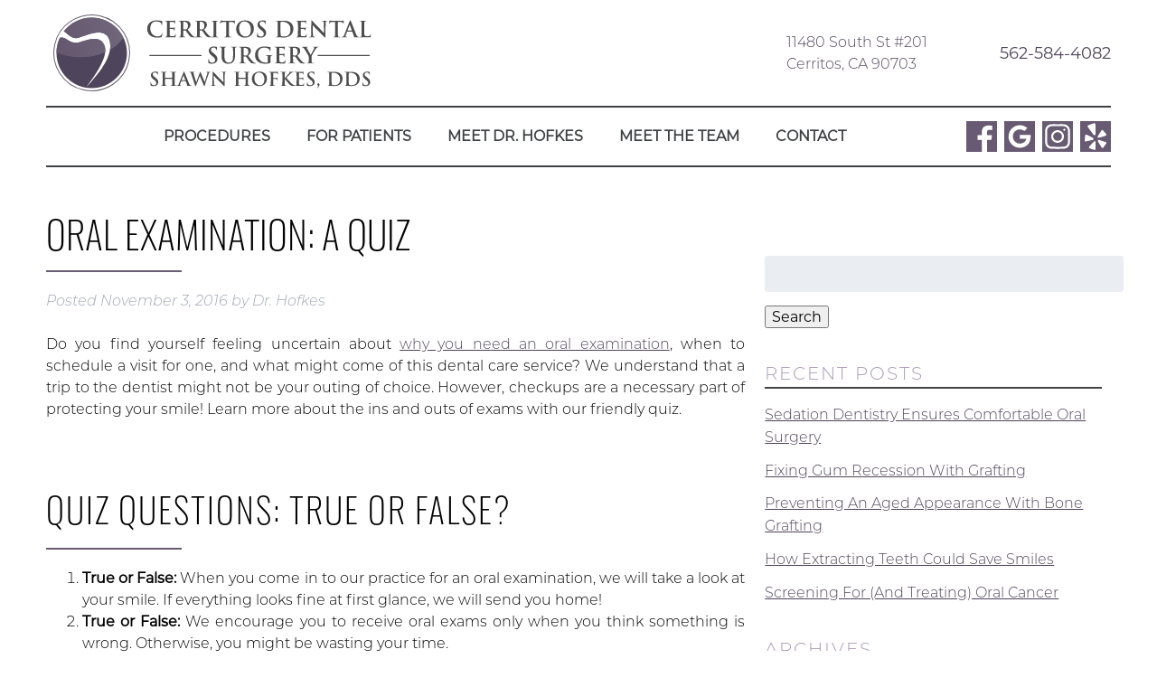

--- FILE ---
content_type: text/html; charset=UTF-8
request_url: https://cerritosdentalsurgery.com/2016/11/03/oral-examination-a-quiz/
body_size: 11482
content:
<!doctype html> <!--[if lt IE 7]><html dir="ltr" lang="en-US" prefix="og: https://ogp.me/ns#" class="no-js lt-ie9 lt-ie8 lt-ie7"><![endif]--> <!--[if (IE 7)&!(IEMobile)]><html dir="ltr" lang="en-US" prefix="og: https://ogp.me/ns#" class="no-js lt-ie9 lt-ie8"><![endif]--> <!--[if (IE 8)&!(IEMobile)]><html dir="ltr" lang="en-US" prefix="og: https://ogp.me/ns#" class="no-js lt-ie9"><![endif]--> <!--[if gt IE 8]><!--><html dir="ltr" lang="en-US" prefix="og: https://ogp.me/ns#" class="no-js"><!--<![endif]--><head><meta charset="utf-8"><meta http-equiv="X-UA-Compatible" content="IE=edge"><meta name="HandheldFriendly" content="True"><meta name="MobileOptimized" content="320"><meta name="viewport" content="width=device-width, initial-scale=1"/><link rel="apple-touch-icon" href="https://cerritosdentalsurgery.com/wp-content/themes/hofkes/library/images/apple-touch-icon.png"><link rel="icon" href="https://cerritosdentalsurgery.com/wp-content/themes/hofkes/favicon.png"> <!--[if IE]><link rel="shortcut icon" href="https://cerritosdentalsurgery.com/wp-content/themes/hofkes/favicon.ico"> <![endif]--><meta name="msapplication-TileColor" content="#f01d4f"><meta name="msapplication-TileImage" content="https://cerritosdentalsurgery.com/wp-content/themes/hofkes/library/images/win8-tile-icon.png"><meta name="theme-color" content="#121212"><link rel="pingback" href="https://cerritosdentalsurgery.com/xmlrpc.php"><link media="all" href="https://cerritosdentalsurgery.com/wp-content/cache/autoptimize/css/autoptimize_58e861e963ca95202b2ed6951202a778.css" rel="stylesheet"><title>Oral Examination: A Quiz | Cerritos, CA</title><meta name="description" content="Learn more about oral examinations in Cerritos, CA by contacting Cerritos Dental Surgery at 562-584-4082 to schedule a visit." /><meta name="robots" content="max-image-preview:large" /><meta name="author" content="Dr. Hofkes"/><link rel="canonical" href="https://cerritosdentalsurgery.com/2016/11/03/oral-examination-a-quiz/" /><meta name="generator" content="All in One SEO (AIOSEO) 4.8.9" /><meta property="og:locale" content="en_US" /><meta property="og:site_name" content="Cerritos Dental Surgery" /><meta property="og:type" content="article" /><meta property="og:title" content="Oral Examination: A Quiz | Cerritos, CA" /><meta property="og:description" content="Learn more about oral examinations in Cerritos, CA by contacting Cerritos Dental Surgery at 562-584-4082 to schedule a visit." /><meta property="og:url" content="https://cerritosdentalsurgery.com/2016/11/03/oral-examination-a-quiz/" /><meta property="article:published_time" content="2016-11-03T22:15:16+00:00" /><meta property="article:modified_time" content="2016-11-03T22:15:16+00:00" /><meta name="twitter:card" content="summary" /><meta name="twitter:title" content="Oral Examination: A Quiz | Cerritos, CA" /><meta name="twitter:description" content="Learn more about oral examinations in Cerritos, CA by contacting Cerritos Dental Surgery at 562-584-4082 to schedule a visit." /> <script type="application/ld+json" class="aioseo-schema">{"@context":"https:\/\/schema.org","@graph":[{"@type":"Article","@id":"https:\/\/cerritosdentalsurgery.com\/2016\/11\/03\/oral-examination-a-quiz\/#article","name":"Oral Examination: A Quiz | Cerritos, CA","headline":"Oral Examination: A Quiz","author":{"@id":"https:\/\/cerritosdentalsurgery.com\/author\/cheeriosinyourdentalsawce\/#author"},"publisher":{"@id":"https:\/\/cerritosdentalsurgery.com\/#organization"},"datePublished":"2016-11-03T15:15:16-05:00","dateModified":"2016-11-03T15:15:16-05:00","inLanguage":"en-US","mainEntityOfPage":{"@id":"https:\/\/cerritosdentalsurgery.com\/2016\/11\/03\/oral-examination-a-quiz\/#webpage"},"isPartOf":{"@id":"https:\/\/cerritosdentalsurgery.com\/2016\/11\/03\/oral-examination-a-quiz\/#webpage"},"articleSection":"Oral Health, Patient Education"},{"@type":"BreadcrumbList","@id":"https:\/\/cerritosdentalsurgery.com\/2016\/11\/03\/oral-examination-a-quiz\/#breadcrumblist","itemListElement":[{"@type":"ListItem","@id":"https:\/\/cerritosdentalsurgery.com#listItem","position":1,"name":"Home","item":"https:\/\/cerritosdentalsurgery.com","nextItem":{"@type":"ListItem","@id":"https:\/\/cerritosdentalsurgery.com\/category\/oral-health\/#listItem","name":"Oral Health"}},{"@type":"ListItem","@id":"https:\/\/cerritosdentalsurgery.com\/category\/oral-health\/#listItem","position":2,"name":"Oral Health","item":"https:\/\/cerritosdentalsurgery.com\/category\/oral-health\/","nextItem":{"@type":"ListItem","@id":"https:\/\/cerritosdentalsurgery.com\/2016\/11\/03\/oral-examination-a-quiz\/#listItem","name":"Oral Examination: A Quiz"},"previousItem":{"@type":"ListItem","@id":"https:\/\/cerritosdentalsurgery.com#listItem","name":"Home"}},{"@type":"ListItem","@id":"https:\/\/cerritosdentalsurgery.com\/2016\/11\/03\/oral-examination-a-quiz\/#listItem","position":3,"name":"Oral Examination: A Quiz","previousItem":{"@type":"ListItem","@id":"https:\/\/cerritosdentalsurgery.com\/category\/oral-health\/#listItem","name":"Oral Health"}}]},{"@type":"Organization","@id":"https:\/\/cerritosdentalsurgery.com\/#organization","name":"Cerritos Dental Surgery","description":"Cerritos, CA","url":"https:\/\/cerritosdentalsurgery.com\/"},{"@type":"Person","@id":"https:\/\/cerritosdentalsurgery.com\/author\/cheeriosinyourdentalsawce\/#author","url":"https:\/\/cerritosdentalsurgery.com\/author\/cheeriosinyourdentalsawce\/","name":"Dr. Hofkes","image":{"@type":"ImageObject","@id":"https:\/\/cerritosdentalsurgery.com\/2016\/11\/03\/oral-examination-a-quiz\/#authorImage","url":"https:\/\/secure.gravatar.com\/avatar\/7247c7a3ba3e1613b2832eea0359593f?s=96&d=mm&r=g","width":96,"height":96,"caption":"Dr. Hofkes"}},{"@type":"WebPage","@id":"https:\/\/cerritosdentalsurgery.com\/2016\/11\/03\/oral-examination-a-quiz\/#webpage","url":"https:\/\/cerritosdentalsurgery.com\/2016\/11\/03\/oral-examination-a-quiz\/","name":"Oral Examination: A Quiz | Cerritos, CA","description":"Learn more about oral examinations in Cerritos, CA by contacting Cerritos Dental Surgery at 562-584-4082 to schedule a visit.","inLanguage":"en-US","isPartOf":{"@id":"https:\/\/cerritosdentalsurgery.com\/#website"},"breadcrumb":{"@id":"https:\/\/cerritosdentalsurgery.com\/2016\/11\/03\/oral-examination-a-quiz\/#breadcrumblist"},"author":{"@id":"https:\/\/cerritosdentalsurgery.com\/author\/cheeriosinyourdentalsawce\/#author"},"creator":{"@id":"https:\/\/cerritosdentalsurgery.com\/author\/cheeriosinyourdentalsawce\/#author"},"datePublished":"2016-11-03T15:15:16-05:00","dateModified":"2016-11-03T15:15:16-05:00"},{"@type":"WebSite","@id":"https:\/\/cerritosdentalsurgery.com\/#website","url":"https:\/\/cerritosdentalsurgery.com\/","name":"Cerritos Dental Surgery","description":"Cerritos, CA","inLanguage":"en-US","publisher":{"@id":"https:\/\/cerritosdentalsurgery.com\/#organization"}}]}</script> <meta property="og:title" content="Oral Examination: A Quiz"/><meta property="og:description" content="Do you find yourself feeling uncertain about why you need an oral examination, when to schedule a visit for one, and what might come of this dental care service? We understand that a trip to the dentist might not be your outing of choice. However, checkups are a necessary part of protecting your smile! Learn...  Read more &raquo;"/><meta property="og:url" content="/2016/11/03/oral-examination-a-quiz/"/><meta property="og:type" content="article"/><meta property="og:article:published_time" content="2016-11-03 15:15:16"/><meta property="og:article:modified_time" content="2016-11-03 15:15:16"/><meta name="twitter:card" content="summary"><meta name="twitter:title" content="Oral Examination: A Quiz"/><meta name="twitter:description" content="Do you find yourself feeling uncertain about why you need an oral examination, when to schedule a visit for one, and what might come of this dental care service? We understand that a trip to the dentist might not be your outing of choice. However, checkups are a necessary part of protecting your smile! Learn...  Read more &raquo;"/><meta name="author" content="Dr. Hofkes"/><link rel="alternate" type="application/rss+xml" title="Cerritos Dental Surgery &raquo; Feed" href="https://cerritosdentalsurgery.com/feed/" /><link rel="alternate" type="application/rss+xml" title="Cerritos Dental Surgery &raquo; Comments Feed" href="https://cerritosdentalsurgery.com/comments/feed/" /> <script type="text/javascript">window._wpemojiSettings = {"baseUrl":"https:\/\/s.w.org\/images\/core\/emoji\/15.0.3\/72x72\/","ext":".png","svgUrl":"https:\/\/s.w.org\/images\/core\/emoji\/15.0.3\/svg\/","svgExt":".svg","source":{"concatemoji":"https:\/\/cerritosdentalsurgery.com\/wp-includes\/js\/wp-emoji-release.min.js"}};
/*! This file is auto-generated */
!function(i,n){var o,s,e;function c(e){try{var t={supportTests:e,timestamp:(new Date).valueOf()};sessionStorage.setItem(o,JSON.stringify(t))}catch(e){}}function p(e,t,n){e.clearRect(0,0,e.canvas.width,e.canvas.height),e.fillText(t,0,0);var t=new Uint32Array(e.getImageData(0,0,e.canvas.width,e.canvas.height).data),r=(e.clearRect(0,0,e.canvas.width,e.canvas.height),e.fillText(n,0,0),new Uint32Array(e.getImageData(0,0,e.canvas.width,e.canvas.height).data));return t.every(function(e,t){return e===r[t]})}function u(e,t,n){switch(t){case"flag":return n(e,"\ud83c\udff3\ufe0f\u200d\u26a7\ufe0f","\ud83c\udff3\ufe0f\u200b\u26a7\ufe0f")?!1:!n(e,"\ud83c\uddfa\ud83c\uddf3","\ud83c\uddfa\u200b\ud83c\uddf3")&&!n(e,"\ud83c\udff4\udb40\udc67\udb40\udc62\udb40\udc65\udb40\udc6e\udb40\udc67\udb40\udc7f","\ud83c\udff4\u200b\udb40\udc67\u200b\udb40\udc62\u200b\udb40\udc65\u200b\udb40\udc6e\u200b\udb40\udc67\u200b\udb40\udc7f");case"emoji":return!n(e,"\ud83d\udc26\u200d\u2b1b","\ud83d\udc26\u200b\u2b1b")}return!1}function f(e,t,n){var r="undefined"!=typeof WorkerGlobalScope&&self instanceof WorkerGlobalScope?new OffscreenCanvas(300,150):i.createElement("canvas"),a=r.getContext("2d",{willReadFrequently:!0}),o=(a.textBaseline="top",a.font="600 32px Arial",{});return e.forEach(function(e){o[e]=t(a,e,n)}),o}function t(e){var t=i.createElement("script");t.src=e,t.defer=!0,i.head.appendChild(t)}"undefined"!=typeof Promise&&(o="wpEmojiSettingsSupports",s=["flag","emoji"],n.supports={everything:!0,everythingExceptFlag:!0},e=new Promise(function(e){i.addEventListener("DOMContentLoaded",e,{once:!0})}),new Promise(function(t){var n=function(){try{var e=JSON.parse(sessionStorage.getItem(o));if("object"==typeof e&&"number"==typeof e.timestamp&&(new Date).valueOf()<e.timestamp+604800&&"object"==typeof e.supportTests)return e.supportTests}catch(e){}return null}();if(!n){if("undefined"!=typeof Worker&&"undefined"!=typeof OffscreenCanvas&&"undefined"!=typeof URL&&URL.createObjectURL&&"undefined"!=typeof Blob)try{var e="postMessage("+f.toString()+"("+[JSON.stringify(s),u.toString(),p.toString()].join(",")+"));",r=new Blob([e],{type:"text/javascript"}),a=new Worker(URL.createObjectURL(r),{name:"wpTestEmojiSupports"});return void(a.onmessage=function(e){c(n=e.data),a.terminate(),t(n)})}catch(e){}c(n=f(s,u,p))}t(n)}).then(function(e){for(var t in e)n.supports[t]=e[t],n.supports.everything=n.supports.everything&&n.supports[t],"flag"!==t&&(n.supports.everythingExceptFlag=n.supports.everythingExceptFlag&&n.supports[t]);n.supports.everythingExceptFlag=n.supports.everythingExceptFlag&&!n.supports.flag,n.DOMReady=!1,n.readyCallback=function(){n.DOMReady=!0}}).then(function(){return e}).then(function(){var e;n.supports.everything||(n.readyCallback(),(e=n.source||{}).concatemoji?t(e.concatemoji):e.wpemoji&&e.twemoji&&(t(e.twemoji),t(e.wpemoji)))}))}((window,document),window._wpemojiSettings);</script> <link rel='stylesheet' id='dashicons-css' href='https://cerritosdentalsurgery.com/wp-includes/css/dashicons.min.css' type='text/css' media='all' /> <!--[if lt IE 9]><link rel='stylesheet' id='bones-ie-only-css' href='https://cerritosdentalsurgery.com/wp-content/themes/hofkes/library/css/ie.css' type='text/css' media='all' /> <![endif]--> <script type="text/javascript" src="https://cerritosdentalsurgery.com/wp-includes/js/jquery/jquery.min.js" id="jquery-core-js"></script> <link rel="https://api.w.org/" href="https://cerritosdentalsurgery.com/wp-json/" /><link rel="alternate" title="JSON" type="application/json" href="https://cerritosdentalsurgery.com/wp-json/wp/v2/posts/1927" /><link rel='shortlink' href='https://cerritosdentalsurgery.com/?p=1927' /><link rel="alternate" title="oEmbed (JSON)" type="application/json+oembed" href="https://cerritosdentalsurgery.com/wp-json/oembed/1.0/embed?url=https%3A%2F%2Fcerritosdentalsurgery.com%2F2016%2F11%2F03%2Foral-examination-a-quiz%2F" /><link rel="alternate" title="oEmbed (XML)" type="text/xml+oembed" href="https://cerritosdentalsurgery.com/wp-json/oembed/1.0/embed?url=https%3A%2F%2Fcerritosdentalsurgery.com%2F2016%2F11%2F03%2Foral-examination-a-quiz%2F&#038;format=xml" />  <script async src="https://www.googletagmanager.com/gtag/js?id=UA-43633700-18"></script> <script>window.dataLayer = window.dataLayer || [];
		  function gtag(){dataLayer.push(arguments);}
		  gtag('js', new Date());

		  gtag('config', 'UA-43633700-18');</script> <script data-account="OPM5fFmRDZ" src="https://cdn.userway.org/widget.js"></script> <link rel="stylesheet" href="https://use.typekit.net/sdl3msf.css"><link rel="stylesheet" href="https://use.fontawesome.com/releases/v5.2.0/css/all.css" integrity="sha384-hWVjflwFxL6sNzntih27bfxkr27PmbbK/iSvJ+a4+0owXq79v+lsFkW54bOGbiDQ" crossorigin="anonymous"></head><body data-rsssl=1 class="post-template-default single single-post postid-1927 single-format-standard" itemscope itemtype="http://schema.org/WebPage"><div id="container"><header class="header" role="banner" itemscope itemtype="http://schema.org/WPHeader"><section id="mobile-topbar" class="d-hide cf"><div id="showNav" class="mt-icon"> <noscript><img src="https://cerritosdentalsurgery.com/wp-content/themes/hofkes/library/images/bars.png" alt="Open Menu" /></noscript><img class="lazyload" src='data:image/svg+xml,%3Csvg%20xmlns=%22http://www.w3.org/2000/svg%22%20viewBox=%220%200%20210%20140%22%3E%3C/svg%3E' data-src="https://cerritosdentalsurgery.com/wp-content/themes/hofkes/library/images/bars.png" alt="Open Menu" /></div><div id="mt-phone" class="mt-icon"> <a href="tel:562-584-4082">Call Now <noscript><img src="https://cerritosdentalsurgery.com/wp-content/themes/hofkes/library/images/phone.png" alt="Call Us" /></noscript><img class="lazyload" src='data:image/svg+xml,%3Csvg%20xmlns=%22http://www.w3.org/2000/svg%22%20viewBox=%220%200%20210%20140%22%3E%3C/svg%3E' data-src="https://cerritosdentalsurgery.com/wp-content/themes/hofkes/library/images/phone.png" alt="Call Us" /></a></div><div id="mt-map" class="mt-icon"> <a href="https://goo.gl/maps/97uf8gWAqLsqqaCb8" target="_blank"><noscript><img src="https://cerritosdentalsurgery.com/wp-content/themes/hofkes/library/images/map.png" alt="Find Us" /></noscript><img class="lazyload" src='data:image/svg+xml,%3Csvg%20xmlns=%22http://www.w3.org/2000/svg%22%20viewBox=%220%200%20210%20140%22%3E%3C/svg%3E' data-src="https://cerritosdentalsurgery.com/wp-content/themes/hofkes/library/images/map.png" alt="Find Us" /></a></div><div id="mobile-menu"><nav role="navigation" itemscope itemtype="http://schema.org/SiteNavigationElement"><ul id="menu-main" class="nav top-nav cf"><li id="menu-item-125" class="menu-item menu-item-type-post_type menu-item-object-page menu-item-has-children menu-item-125"><a href="https://cerritosdentalsurgery.com/services/">Procedures</a><ul class="sub-menu"><li id="menu-item-130" class="menu-item menu-item-type-post_type menu-item-object-page menu-item-has-children menu-item-130"><a href="https://cerritosdentalsurgery.com/wisdom-teeth/">Wisdom Teeth</a><ul class="sub-menu"><li id="menu-item-131" class="menu-item menu-item-type-post_type menu-item-object-page menu-item-131"><a href="https://cerritosdentalsurgery.com/wisdom-teeth-extraction/">Wisdom Teeth Extraction</a></li><li id="menu-item-127" class="menu-item menu-item-type-post_type menu-item-object-page menu-item-127"><a href="https://cerritosdentalsurgery.com/third-molars/">Third Molars</a></li><li id="menu-item-129" class="menu-item menu-item-type-post_type menu-item-object-page menu-item-129"><a href="https://cerritosdentalsurgery.com/when-to-get-wisdom-teeth-removed/">When To Get Wisdom Teeth Removed</a></li></ul></li><li id="menu-item-109" class="menu-item menu-item-type-post_type menu-item-object-page menu-item-has-children menu-item-109"><a href="https://cerritosdentalsurgery.com/dental-implants/">DENTAL IMPLANTS</a><ul class="sub-menu"><li id="menu-item-4234" class="menu-item menu-item-type-post_type menu-item-object-page menu-item-4234"><a href="https://cerritosdentalsurgery.com/all-on-four-implant-dentistry/">All-on-Four Implant Dentistry</a></li><li id="menu-item-110" class="menu-item menu-item-type-post_type menu-item-object-page menu-item-110"><a href="https://cerritosdentalsurgery.com/dental-implants-faqs/">Dental Implants FAQs</a></li></ul></li><li id="menu-item-121" class="menu-item menu-item-type-post_type menu-item-object-page menu-item-has-children menu-item-121"><a href="https://cerritosdentalsurgery.com/oral-pathology/">ORAL PATHOLOGY</a><ul class="sub-menu"><li id="menu-item-119" class="menu-item menu-item-type-post_type menu-item-object-page menu-item-119"><a href="https://cerritosdentalsurgery.com/oral-cancer-treatment/">Oral Cancer Treatment</a></li><li id="menu-item-118" class="menu-item menu-item-type-post_type menu-item-object-page menu-item-118"><a href="https://cerritosdentalsurgery.com/oral-biopsies/">Oral Biopsies</a></li><li id="menu-item-120" class="menu-item menu-item-type-post_type menu-item-object-page menu-item-120"><a href="https://cerritosdentalsurgery.com/oral-cancer-treatment-options/">Oral Cancer Treatment Options</a></li></ul></li><li id="menu-item-122" class="menu-item menu-item-type-post_type menu-item-object-page menu-item-has-children menu-item-122"><a href="https://cerritosdentalsurgery.com/oral-surgery/">ORAL SURGERY</a><ul class="sub-menu"><li id="menu-item-128" class="menu-item menu-item-type-post_type menu-item-object-page menu-item-128"><a href="https://cerritosdentalsurgery.com/tooth-extractions/">Tooth Extractions</a></li><li id="menu-item-104" class="menu-item menu-item-type-post_type menu-item-object-page menu-item-104"><a href="https://cerritosdentalsurgery.com/bone-grafting/">Bone Grafting</a></li><li id="menu-item-332" class="menu-item menu-item-type-post_type menu-item-object-page menu-item-332"><a href="https://cerritosdentalsurgery.com/gum-grafting/">Gum Grafting</a></li></ul></li><li id="menu-item-124" class="menu-item menu-item-type-post_type menu-item-object-page menu-item-has-children menu-item-124"><a href="https://cerritosdentalsurgery.com/sedation-dentistry/">SEDATION DENTISTRY</a><ul class="sub-menu"><li id="menu-item-117" class="menu-item menu-item-type-post_type menu-item-object-page menu-item-117"><a href="https://cerritosdentalsurgery.com/nitrous-oxide/">Nitrous Oxide</a></li><li id="menu-item-113" class="menu-item menu-item-type-post_type menu-item-object-page menu-item-113"><a href="https://cerritosdentalsurgery.com/iv-sedation/">IV Sedation</a></li></ul></li><li id="menu-item-107" class="menu-item menu-item-type-post_type menu-item-object-page menu-item-has-children menu-item-107"><a href="https://cerritosdentalsurgery.com/cosmetic-dentistry/">COSMETIC DENTISTRY</a><ul class="sub-menu"><li id="menu-item-105" class="menu-item menu-item-type-post_type menu-item-object-page menu-item-105"><a href="https://cerritosdentalsurgery.com/ceramic-crowns/">Ceramic Crowns</a></li><li id="menu-item-108" class="menu-item menu-item-type-post_type menu-item-object-page menu-item-108"><a href="https://cerritosdentalsurgery.com/dental-bridges/">Dental Bridges</a></li><li id="menu-item-126" class="menu-item menu-item-type-post_type menu-item-object-page menu-item-126"><a href="https://cerritosdentalsurgery.com/teeth-whitening/">Teeth Whitening</a></li><li id="menu-item-123" class="menu-item menu-item-type-post_type menu-item-object-page menu-item-123"><a href="https://cerritosdentalsurgery.com/porcelain-veneers/">Porcelain Veneers</a></li></ul></li><li id="menu-item-116" class="menu-item menu-item-type-post_type menu-item-object-page menu-item-116"><a href="https://cerritosdentalsurgery.com/night-guards/">NIGHT GUARDS</a></li><li id="menu-item-111" class="menu-item menu-item-type-post_type menu-item-object-page menu-item-111"><a href="https://cerritosdentalsurgery.com/emergency-dentist/">EMERGENCY DENTIST</a></li></ul></li><li id="menu-item-115" class="menu-item menu-item-type-post_type menu-item-object-page menu-item-has-children menu-item-115"><a href="https://cerritosdentalsurgery.com/new-patients/">FOR PATIENTS</a><ul class="sub-menu"><li id="menu-item-112" class="menu-item menu-item-type-post_type menu-item-object-page menu-item-has-children menu-item-112"><a href="https://cerritosdentalsurgery.com/financing/">FINANCING</a><ul class="sub-menu"><li id="menu-item-325" class="menu-item menu-item-type-custom menu-item-object-custom menu-item-325"><a target="_blank" rel="noopener" href="https://retailservices.wellsfargo.com/wfha_dental.html">Wells Fargo Dental Plan</a></li></ul></li><li id="menu-item-195" class="menu-item menu-item-type-post_type menu-item-object-page menu-item-195"><a href="https://cerritosdentalsurgery.com/our-office/">Our Office</a></li><li id="menu-item-226" class="menu-item menu-item-type-post_type menu-item-object-page menu-item-226"><a href="https://cerritosdentalsurgery.com/smile-gallery/">Smile Gallery</a></li><li id="menu-item-196" class="menu-item menu-item-type-post_type menu-item-object-page current_page_parent menu-item-196"><a href="https://cerritosdentalsurgery.com/our-blog/">Our Blog</a></li><li id="menu-item-197" class="menu-item menu-item-type-custom menu-item-object-custom menu-item-197"><a target="_blank" rel="noopener" href="https://g.page/r/CQzl8wJ5S5xhEAg/review">Leave a Review</a></li></ul></li><li id="menu-item-114" class="menu-item menu-item-type-post_type menu-item-object-page menu-item-114"><a href="https://cerritosdentalsurgery.com/meet-dr-hofkes/">MEET DR. HOFKES</a></li><li id="menu-item-3262" class="menu-item menu-item-type-post_type menu-item-object-page menu-item-3262"><a href="https://cerritosdentalsurgery.com/meet-the-team/">Meet The Team</a></li><li id="menu-item-106" class="menu-item menu-item-type-post_type menu-item-object-page menu-item-106"><a href="https://cerritosdentalsurgery.com/contact/">CONTACT</a></li></ul></nav></div></section><div id="inner-header" class="wrap cf"><section id="ih-top"><section id="logo" itemtype="http://schema.org/Organization"> <a href="https://cerritosdentalsurgery.com" rel="nofollow"><noscript><img src="https://cerritosdentalsurgery.com/wp-content/themes/hofkes/library/images/logo.png" alt="Cerritos Dental Surgery" /></noscript><img class="lazyload" src='data:image/svg+xml,%3Csvg%20xmlns=%22http://www.w3.org/2000/svg%22%20viewBox=%220%200%20210%20140%22%3E%3C/svg%3E' data-src="https://cerritosdentalsurgery.com/wp-content/themes/hofkes/library/images/logo.png" alt="Cerritos Dental Surgery" /></a></section><section id="iht-info" class="m-hide t-hide"><div id="ii-left"> 11480 South St #201<br/>Cerritos, CA 90703</div><div id="ii-right"> <a href="tel:562-584-4082" class="nonLink">562-584-4082</a></div></section></section><section class="desk-nav m-hide t-hide cf"><nav role="navigation" itemscope itemtype="http://schema.org/SiteNavigationElement"><ul id="menu-main-1" class="nav top-nav topnav cf"><li class="menu-item menu-item-type-post_type menu-item-object-page menu-item-has-children menu-item-125"><a href="https://cerritosdentalsurgery.com/services/">Procedures</a><ul class="sub-menu"><li class="menu-item menu-item-type-post_type menu-item-object-page menu-item-has-children menu-item-130"><a href="https://cerritosdentalsurgery.com/wisdom-teeth/">Wisdom Teeth</a><ul class="sub-menu"><li class="menu-item menu-item-type-post_type menu-item-object-page menu-item-131"><a href="https://cerritosdentalsurgery.com/wisdom-teeth-extraction/">Wisdom Teeth Extraction</a></li><li class="menu-item menu-item-type-post_type menu-item-object-page menu-item-127"><a href="https://cerritosdentalsurgery.com/third-molars/">Third Molars</a></li><li class="menu-item menu-item-type-post_type menu-item-object-page menu-item-129"><a href="https://cerritosdentalsurgery.com/when-to-get-wisdom-teeth-removed/">When To Get Wisdom Teeth Removed</a></li></ul></li><li class="menu-item menu-item-type-post_type menu-item-object-page menu-item-has-children menu-item-109"><a href="https://cerritosdentalsurgery.com/dental-implants/">DENTAL IMPLANTS</a><ul class="sub-menu"><li class="menu-item menu-item-type-post_type menu-item-object-page menu-item-4234"><a href="https://cerritosdentalsurgery.com/all-on-four-implant-dentistry/">All-on-Four Implant Dentistry</a></li><li class="menu-item menu-item-type-post_type menu-item-object-page menu-item-110"><a href="https://cerritosdentalsurgery.com/dental-implants-faqs/">Dental Implants FAQs</a></li></ul></li><li class="menu-item menu-item-type-post_type menu-item-object-page menu-item-has-children menu-item-121"><a href="https://cerritosdentalsurgery.com/oral-pathology/">ORAL PATHOLOGY</a><ul class="sub-menu"><li class="menu-item menu-item-type-post_type menu-item-object-page menu-item-119"><a href="https://cerritosdentalsurgery.com/oral-cancer-treatment/">Oral Cancer Treatment</a></li><li class="menu-item menu-item-type-post_type menu-item-object-page menu-item-118"><a href="https://cerritosdentalsurgery.com/oral-biopsies/">Oral Biopsies</a></li><li class="menu-item menu-item-type-post_type menu-item-object-page menu-item-120"><a href="https://cerritosdentalsurgery.com/oral-cancer-treatment-options/">Oral Cancer Treatment Options</a></li></ul></li><li class="menu-item menu-item-type-post_type menu-item-object-page menu-item-has-children menu-item-122"><a href="https://cerritosdentalsurgery.com/oral-surgery/">ORAL SURGERY</a><ul class="sub-menu"><li class="menu-item menu-item-type-post_type menu-item-object-page menu-item-128"><a href="https://cerritosdentalsurgery.com/tooth-extractions/">Tooth Extractions</a></li><li class="menu-item menu-item-type-post_type menu-item-object-page menu-item-104"><a href="https://cerritosdentalsurgery.com/bone-grafting/">Bone Grafting</a></li><li class="menu-item menu-item-type-post_type menu-item-object-page menu-item-332"><a href="https://cerritosdentalsurgery.com/gum-grafting/">Gum Grafting</a></li></ul></li><li class="menu-item menu-item-type-post_type menu-item-object-page menu-item-has-children menu-item-124"><a href="https://cerritosdentalsurgery.com/sedation-dentistry/">SEDATION DENTISTRY</a><ul class="sub-menu"><li class="menu-item menu-item-type-post_type menu-item-object-page menu-item-117"><a href="https://cerritosdentalsurgery.com/nitrous-oxide/">Nitrous Oxide</a></li><li class="menu-item menu-item-type-post_type menu-item-object-page menu-item-113"><a href="https://cerritosdentalsurgery.com/iv-sedation/">IV Sedation</a></li></ul></li><li class="menu-item menu-item-type-post_type menu-item-object-page menu-item-has-children menu-item-107"><a href="https://cerritosdentalsurgery.com/cosmetic-dentistry/">COSMETIC DENTISTRY</a><ul class="sub-menu"><li class="menu-item menu-item-type-post_type menu-item-object-page menu-item-105"><a href="https://cerritosdentalsurgery.com/ceramic-crowns/">Ceramic Crowns</a></li><li class="menu-item menu-item-type-post_type menu-item-object-page menu-item-108"><a href="https://cerritosdentalsurgery.com/dental-bridges/">Dental Bridges</a></li><li class="menu-item menu-item-type-post_type menu-item-object-page menu-item-126"><a href="https://cerritosdentalsurgery.com/teeth-whitening/">Teeth Whitening</a></li><li class="menu-item menu-item-type-post_type menu-item-object-page menu-item-123"><a href="https://cerritosdentalsurgery.com/porcelain-veneers/">Porcelain Veneers</a></li></ul></li><li class="menu-item menu-item-type-post_type menu-item-object-page menu-item-116"><a href="https://cerritosdentalsurgery.com/night-guards/">NIGHT GUARDS</a></li><li class="menu-item menu-item-type-post_type menu-item-object-page menu-item-111"><a href="https://cerritosdentalsurgery.com/emergency-dentist/">EMERGENCY DENTIST</a></li></ul></li><li class="menu-item menu-item-type-post_type menu-item-object-page menu-item-has-children menu-item-115"><a href="https://cerritosdentalsurgery.com/new-patients/">FOR PATIENTS</a><ul class="sub-menu"><li class="menu-item menu-item-type-post_type menu-item-object-page menu-item-has-children menu-item-112"><a href="https://cerritosdentalsurgery.com/financing/">FINANCING</a><ul class="sub-menu"><li class="menu-item menu-item-type-custom menu-item-object-custom menu-item-325"><a target="_blank" rel="noopener" href="https://retailservices.wellsfargo.com/wfha_dental.html">Wells Fargo Dental Plan</a></li></ul></li><li class="menu-item menu-item-type-post_type menu-item-object-page menu-item-195"><a href="https://cerritosdentalsurgery.com/our-office/">Our Office</a></li><li class="menu-item menu-item-type-post_type menu-item-object-page menu-item-226"><a href="https://cerritosdentalsurgery.com/smile-gallery/">Smile Gallery</a></li><li class="menu-item menu-item-type-post_type menu-item-object-page current_page_parent menu-item-196"><a href="https://cerritosdentalsurgery.com/our-blog/">Our Blog</a></li><li class="menu-item menu-item-type-custom menu-item-object-custom menu-item-197"><a target="_blank" rel="noopener" href="https://g.page/r/CQzl8wJ5S5xhEAg/review">Leave a Review</a></li></ul></li><li class="menu-item menu-item-type-post_type menu-item-object-page menu-item-114"><a href="https://cerritosdentalsurgery.com/meet-dr-hofkes/">MEET DR. HOFKES</a></li><li class="menu-item menu-item-type-post_type menu-item-object-page menu-item-3262"><a href="https://cerritosdentalsurgery.com/meet-the-team/">Meet The Team</a></li><li class="menu-item menu-item-type-post_type menu-item-object-page menu-item-106"><a href="https://cerritosdentalsurgery.com/contact/">CONTACT</a></li></ul></nav><section id="header-sm"> <a href="https://www.facebook.com/cerritosdentalsurgery" target="_blank"><noscript><img src="https://cerritosdentalsurgery.com/wp-content/uploads/2020/03/fb_alt.png" alt="Facebook" /></noscript><img class="lazyload" src='data:image/svg+xml,%3Csvg%20xmlns=%22http://www.w3.org/2000/svg%22%20viewBox=%220%200%20210%20140%22%3E%3C/svg%3E' data-src="https://cerritosdentalsurgery.com/wp-content/uploads/2020/03/fb_alt.png" alt="Facebook" /></a> <a href="https://goo.gl/maps/97uf8gWAqLsqqaCb8" target="_blank"><noscript><img src="https://cerritosdentalsurgery.com/wp-content/uploads/2020/03/google_alt.png" alt="Google" /></noscript><img class="lazyload" src='data:image/svg+xml,%3Csvg%20xmlns=%22http://www.w3.org/2000/svg%22%20viewBox=%220%200%20210%20140%22%3E%3C/svg%3E' data-src="https://cerritosdentalsurgery.com/wp-content/uploads/2020/03/google_alt.png" alt="Google" /></a> <a href="https://www.instagram.com/cerritosdentalsurgery/" target="_blank"><noscript><img src="https://cerritosdentalsurgery.com/wp-content/uploads/2020/03/Asset-1.png" alt="" /></noscript><img class="lazyload" src='data:image/svg+xml,%3Csvg%20xmlns=%22http://www.w3.org/2000/svg%22%20viewBox=%220%200%20210%20140%22%3E%3C/svg%3E' data-src="https://cerritosdentalsurgery.com/wp-content/uploads/2020/03/Asset-1.png" alt="" /></a> <a href="https://www.yelp.com/biz/cerritos-dental-surgery-cerritos-3" target="_blank"><noscript><img src="https://cerritosdentalsurgery.com/wp-content/uploads/2020/03/yelp_alt.png" alt="Yelp" /></noscript><img class="lazyload" src='data:image/svg+xml,%3Csvg%20xmlns=%22http://www.w3.org/2000/svg%22%20viewBox=%220%200%20210%20140%22%3E%3C/svg%3E' data-src="https://cerritosdentalsurgery.com/wp-content/uploads/2020/03/yelp_alt.png" alt="Yelp" /></a></section></section></div></header><div id="content"><div id="inner-content" class="wrap cf"><main id="main" class="m-all t-8of12 d-8of12 cf" role="main" itemscope itemprop="mainContentOfPage" itemtype="http://schema.org/Blog"><article id="post-1927" class="cf post-1927 post type-post status-publish format-standard hentry category-oral-health category-patient-education" role="article" itemscope itemprop="blogPost" itemtype="http://schema.org/BlogPosting"><header class="article-header entry-header"><h1 class="entry-title single-title" itemprop="headline" rel="bookmark">Oral Examination: A Quiz</h1><p class="byline entry-meta vcard"> Posted <time class="updated entry-time" datetime="2016-11-03" itemprop="datePublished">November 3, 2016</time> <span class="by">by</span> <span class="entry-author author" itemprop="author" itemscope itemptype="http://schema.org/Person">Dr. Hofkes</span></p></header><section class="entry-content cf" itemprop="articleBody"><p style="text-align: justify;">Do you find yourself feeling uncertain about <a href="https://cerritosdentalsurgery.com/cerritos-dental-services/">why you need an oral examination</a>, when to schedule a visit for one, and what might come of this dental care service? We understand that a trip to the dentist might not be your outing of choice. However, checkups are a necessary part of protecting your smile! Learn more about the ins and outs of exams with our friendly quiz.</p><p><span id="more-1927"></span></p><h2 style="text-align: justify;">Quiz Questions: True or False?</h2><ol style="text-align: justify;"><li><strong>True or False:</strong> When you come in to our practice for an oral examination, we will take a look at your smile. If everything looks fine at first glance, we will send you home!</li><li><strong>True or False:</strong> We encourage you to receive oral exams only when you think something is wrong. Otherwise, you might be wasting your time.</li><li><strong>True or False:</strong> If we discover any sort of problem with your smile during a dental exam, you will probably need to go to another practice for care.</li></ol><h2 style="text-align: justify;">Quiz Answers</h2><ol><li style="text-align: justify;"><strong>False.</strong> Our oral examinations are thorough. This means that in addition to taking a look at your smile, we will also inspect your oral health further with advanced imaging. This may include digital 3D imaging.</li><li style="text-align: justify;"><strong>False.</strong> It is important to remember that an exam is certainly useful when you think something bad is happening with your oral health. It is also useful as a preventive measure. You should receive a checkup every six months, so we can detect the beginning of a problem before it actually becomes an issue.</li><li style="text-align: justify;"><strong>False.</strong> We are a dental surgery practice offering a full spectrum of services, including oral surgery, dental implant placement, sleep apnea treatment, sedation, emergency care, and more. After a diagnosis, we can quickly begin providing you the necessary treatment.</li></ol></section><footer class="article-footer"> filed under: <a href="https://cerritosdentalsurgery.com/category/oral-health/" rel="category tag">Oral Health</a>, <a href="https://cerritosdentalsurgery.com/category/patient-education/" rel="category tag">Patient Education</a></footer></article></main><div id="sidebar1" class="sidebar m-all t-4of12 d-4of12 last-col cf" role="complementary"><div id="search-2" class="widget widget_search"><form role="search" method="get" id="searchform" class="searchform" action="https://cerritosdentalsurgery.com/"><div> <label for="s" class="screen-reader-text">Search for:</label> <input type="search" id="s" name="s" value="" /> <button type="submit" id="searchsubmit" >Search</button></div></form></div><div id="recent-posts-2" class="widget widget_recent_entries"><h4 class="widgettitle">Recent Posts</h4><ul><li> <a href="https://cerritosdentalsurgery.com/2025/10/15/sedation-dentistry-ensures-comfortable-oral-surgery/">Sedation Dentistry Ensures Comfortable Oral Surgery</a></li><li> <a href="https://cerritosdentalsurgery.com/2025/10/01/fixing-gum-recession-with-grafting/">Fixing Gum Recession With Grafting</a></li><li> <a href="https://cerritosdentalsurgery.com/2025/09/17/preventing-an-aged-appearance-with-bone-grafting/">Preventing An Aged Appearance With Bone Grafting</a></li><li> <a href="https://cerritosdentalsurgery.com/2025/09/03/how-extracting-teeth-could-save-smiles/">How Extracting Teeth Could Save Smiles</a></li><li> <a href="https://cerritosdentalsurgery.com/2025/08/20/screening-for-and-treating-oral-cancer/">Screening For (And Treating) Oral Cancer</a></li></ul></div><div id="archives-2" class="widget widget_archive"><h4 class="widgettitle">Archives</h4><ul><li><a href='https://cerritosdentalsurgery.com/2025/10/'>October 2025</a></li><li><a href='https://cerritosdentalsurgery.com/2025/09/'>September 2025</a></li><li><a href='https://cerritosdentalsurgery.com/2025/08/'>August 2025</a></li><li><a href='https://cerritosdentalsurgery.com/2025/07/'>July 2025</a></li><li><a href='https://cerritosdentalsurgery.com/2025/06/'>June 2025</a></li><li><a href='https://cerritosdentalsurgery.com/2025/05/'>May 2025</a></li><li><a href='https://cerritosdentalsurgery.com/2025/04/'>April 2025</a></li><li><a href='https://cerritosdentalsurgery.com/2025/03/'>March 2025</a></li><li><a href='https://cerritosdentalsurgery.com/2025/01/'>January 2025</a></li><li><a href='https://cerritosdentalsurgery.com/2024/12/'>December 2024</a></li><li><a href='https://cerritosdentalsurgery.com/2024/11/'>November 2024</a></li><li><a href='https://cerritosdentalsurgery.com/2024/10/'>October 2024</a></li><li><a href='https://cerritosdentalsurgery.com/2024/09/'>September 2024</a></li><li><a href='https://cerritosdentalsurgery.com/2024/08/'>August 2024</a></li><li><a href='https://cerritosdentalsurgery.com/2024/07/'>July 2024</a></li><li><a href='https://cerritosdentalsurgery.com/2024/06/'>June 2024</a></li><li><a href='https://cerritosdentalsurgery.com/2024/05/'>May 2024</a></li><li><a href='https://cerritosdentalsurgery.com/2024/04/'>April 2024</a></li><li><a href='https://cerritosdentalsurgery.com/2024/03/'>March 2024</a></li><li><a href='https://cerritosdentalsurgery.com/2024/02/'>February 2024</a></li><li><a href='https://cerritosdentalsurgery.com/2024/01/'>January 2024</a></li><li><a href='https://cerritosdentalsurgery.com/2023/12/'>December 2023</a></li><li><a href='https://cerritosdentalsurgery.com/2023/11/'>November 2023</a></li><li><a href='https://cerritosdentalsurgery.com/2023/10/'>October 2023</a></li><li><a href='https://cerritosdentalsurgery.com/2023/09/'>September 2023</a></li><li><a href='https://cerritosdentalsurgery.com/2023/08/'>August 2023</a></li><li><a href='https://cerritosdentalsurgery.com/2023/07/'>July 2023</a></li><li><a href='https://cerritosdentalsurgery.com/2023/06/'>June 2023</a></li><li><a href='https://cerritosdentalsurgery.com/2023/05/'>May 2023</a></li><li><a href='https://cerritosdentalsurgery.com/2023/04/'>April 2023</a></li><li><a href='https://cerritosdentalsurgery.com/2023/03/'>March 2023</a></li><li><a href='https://cerritosdentalsurgery.com/2023/02/'>February 2023</a></li><li><a href='https://cerritosdentalsurgery.com/2023/01/'>January 2023</a></li><li><a href='https://cerritosdentalsurgery.com/2022/12/'>December 2022</a></li><li><a href='https://cerritosdentalsurgery.com/2022/11/'>November 2022</a></li><li><a href='https://cerritosdentalsurgery.com/2022/10/'>October 2022</a></li><li><a href='https://cerritosdentalsurgery.com/2022/09/'>September 2022</a></li><li><a href='https://cerritosdentalsurgery.com/2022/08/'>August 2022</a></li><li><a href='https://cerritosdentalsurgery.com/2020/04/'>April 2020</a></li><li><a href='https://cerritosdentalsurgery.com/2020/03/'>March 2020</a></li><li><a href='https://cerritosdentalsurgery.com/2020/02/'>February 2020</a></li><li><a href='https://cerritosdentalsurgery.com/2020/01/'>January 2020</a></li><li><a href='https://cerritosdentalsurgery.com/2019/12/'>December 2019</a></li><li><a href='https://cerritosdentalsurgery.com/2019/11/'>November 2019</a></li><li><a href='https://cerritosdentalsurgery.com/2019/10/'>October 2019</a></li><li><a href='https://cerritosdentalsurgery.com/2019/09/'>September 2019</a></li><li><a href='https://cerritosdentalsurgery.com/2019/08/'>August 2019</a></li><li><a href='https://cerritosdentalsurgery.com/2019/07/'>July 2019</a></li><li><a href='https://cerritosdentalsurgery.com/2019/06/'>June 2019</a></li><li><a href='https://cerritosdentalsurgery.com/2019/05/'>May 2019</a></li><li><a href='https://cerritosdentalsurgery.com/2019/04/'>April 2019</a></li><li><a href='https://cerritosdentalsurgery.com/2019/03/'>March 2019</a></li><li><a href='https://cerritosdentalsurgery.com/2019/02/'>February 2019</a></li><li><a href='https://cerritosdentalsurgery.com/2019/01/'>January 2019</a></li><li><a href='https://cerritosdentalsurgery.com/2018/12/'>December 2018</a></li><li><a href='https://cerritosdentalsurgery.com/2018/11/'>November 2018</a></li><li><a href='https://cerritosdentalsurgery.com/2018/10/'>October 2018</a></li><li><a href='https://cerritosdentalsurgery.com/2018/09/'>September 2018</a></li><li><a href='https://cerritosdentalsurgery.com/2018/08/'>August 2018</a></li><li><a href='https://cerritosdentalsurgery.com/2018/07/'>July 2018</a></li><li><a href='https://cerritosdentalsurgery.com/2018/06/'>June 2018</a></li><li><a href='https://cerritosdentalsurgery.com/2018/05/'>May 2018</a></li><li><a href='https://cerritosdentalsurgery.com/2018/04/'>April 2018</a></li><li><a href='https://cerritosdentalsurgery.com/2018/03/'>March 2018</a></li><li><a href='https://cerritosdentalsurgery.com/2018/02/'>February 2018</a></li><li><a href='https://cerritosdentalsurgery.com/2018/01/'>January 2018</a></li><li><a href='https://cerritosdentalsurgery.com/2017/12/'>December 2017</a></li><li><a href='https://cerritosdentalsurgery.com/2017/11/'>November 2017</a></li><li><a href='https://cerritosdentalsurgery.com/2017/10/'>October 2017</a></li><li><a href='https://cerritosdentalsurgery.com/2017/09/'>September 2017</a></li><li><a href='https://cerritosdentalsurgery.com/2017/08/'>August 2017</a></li><li><a href='https://cerritosdentalsurgery.com/2017/07/'>July 2017</a></li><li><a href='https://cerritosdentalsurgery.com/2017/06/'>June 2017</a></li><li><a href='https://cerritosdentalsurgery.com/2017/05/'>May 2017</a></li><li><a href='https://cerritosdentalsurgery.com/2017/04/'>April 2017</a></li><li><a href='https://cerritosdentalsurgery.com/2017/03/'>March 2017</a></li><li><a href='https://cerritosdentalsurgery.com/2017/02/'>February 2017</a></li><li><a href='https://cerritosdentalsurgery.com/2017/01/'>January 2017</a></li><li><a href='https://cerritosdentalsurgery.com/2016/12/'>December 2016</a></li><li><a href='https://cerritosdentalsurgery.com/2016/11/'>November 2016</a></li><li><a href='https://cerritosdentalsurgery.com/2016/10/'>October 2016</a></li><li><a href='https://cerritosdentalsurgery.com/2016/09/'>September 2016</a></li><li><a href='https://cerritosdentalsurgery.com/2016/08/'>August 2016</a></li><li><a href='https://cerritosdentalsurgery.com/2016/07/'>July 2016</a></li><li><a href='https://cerritosdentalsurgery.com/2016/06/'>June 2016</a></li><li><a href='https://cerritosdentalsurgery.com/2016/05/'>May 2016</a></li><li><a href='https://cerritosdentalsurgery.com/2016/04/'>April 2016</a></li><li><a href='https://cerritosdentalsurgery.com/2016/03/'>March 2016</a></li><li><a href='https://cerritosdentalsurgery.com/2016/02/'>February 2016</a></li><li><a href='https://cerritosdentalsurgery.com/2016/01/'>January 2016</a></li><li><a href='https://cerritosdentalsurgery.com/2015/12/'>December 2015</a></li><li><a href='https://cerritosdentalsurgery.com/2015/11/'>November 2015</a></li><li><a href='https://cerritosdentalsurgery.com/2015/10/'>October 2015</a></li><li><a href='https://cerritosdentalsurgery.com/2015/09/'>September 2015</a></li><li><a href='https://cerritosdentalsurgery.com/2015/08/'>August 2015</a></li><li><a href='https://cerritosdentalsurgery.com/2015/07/'>July 2015</a></li><li><a href='https://cerritosdentalsurgery.com/2015/06/'>June 2015</a></li><li><a href='https://cerritosdentalsurgery.com/2015/05/'>May 2015</a></li><li><a href='https://cerritosdentalsurgery.com/2015/04/'>April 2015</a></li><li><a href='https://cerritosdentalsurgery.com/2015/03/'>March 2015</a></li><li><a href='https://cerritosdentalsurgery.com/2015/02/'>February 2015</a></li><li><a href='https://cerritosdentalsurgery.com/2015/01/'>January 2015</a></li><li><a href='https://cerritosdentalsurgery.com/2014/12/'>December 2014</a></li><li><a href='https://cerritosdentalsurgery.com/2014/11/'>November 2014</a></li><li><a href='https://cerritosdentalsurgery.com/2014/08/'>August 2014</a></li><li><a href='https://cerritosdentalsurgery.com/2014/06/'>June 2014</a></li><li><a href='https://cerritosdentalsurgery.com/2014/05/'>May 2014</a></li><li><a href='https://cerritosdentalsurgery.com/2014/04/'>April 2014</a></li><li><a href='https://cerritosdentalsurgery.com/2014/03/'>March 2014</a></li><li><a href='https://cerritosdentalsurgery.com/2014/02/'>February 2014</a></li><li><a href='https://cerritosdentalsurgery.com/2014/01/'>January 2014</a></li></ul></div><div id="categories-2" class="widget widget_categories"><h4 class="widgettitle">Categories</h4><ul><li class="cat-item cat-item-3"><a href="https://cerritosdentalsurgery.com/category/advanced-dentistry/">Advanced Dentistry</a></li><li class="cat-item cat-item-76"><a href="https://cerritosdentalsurgery.com/category/bone-grafting/">Bone Grafting</a></li><li class="cat-item cat-item-54"><a href="https://cerritosdentalsurgery.com/category/community-events/">Community Events</a></li><li class="cat-item cat-item-26"><a href="https://cerritosdentalsurgery.com/category/cone-beam/">Cone Beam</a></li><li class="cat-item cat-item-50"><a href="https://cerritosdentalsurgery.com/category/cosmetic-dentistry/">Cosmetic Dentistry</a></li><li class="cat-item cat-item-105"><a href="https://cerritosdentalsurgery.com/category/dental-fillings/">Dental Fillings</a></li><li class="cat-item cat-item-89"><a href="https://cerritosdentalsurgery.com/category/dental-imaging/">Dental Imaging</a></li><li class="cat-item cat-item-5"><a href="https://cerritosdentalsurgery.com/category/dental-implants/">Dental Implants</a></li><li class="cat-item cat-item-93"><a href="https://cerritosdentalsurgery.com/category/dental-prosthetics/">Dental Prosthetics</a></li><li class="cat-item cat-item-142"><a href="https://cerritosdentalsurgery.com/category/dental-sedation/">Dental Sedation</a></li><li class="cat-item cat-item-28"><a href="https://cerritosdentalsurgery.com/category/dental-technology/">Dental Technology</a></li><li class="cat-item cat-item-100"><a href="https://cerritosdentalsurgery.com/category/dry-socket/">Dry Socket</a></li><li class="cat-item cat-item-64"><a href="https://cerritosdentalsurgery.com/category/emergency-dentistry/">Emergency Dentistry</a></li><li class="cat-item cat-item-10"><a href="https://cerritosdentalsurgery.com/category/extracting-wisdom-teeth/">Extracting Wisdom Teeth</a></li><li class="cat-item cat-item-47"><a href="https://cerritosdentalsurgery.com/category/gum-disease/">Gum Disease</a></li><li class="cat-item cat-item-48"><a href="https://cerritosdentalsurgery.com/category/gum-disease-treatment/">Gum Disease Treatment</a></li><li class="cat-item cat-item-82"><a href="https://cerritosdentalsurgery.com/category/healthy-living/">Healthy Living</a></li><li class="cat-item cat-item-92"><a href="https://cerritosdentalsurgery.com/category/implant-dentures/">Implant Dentures</a></li><li class="cat-item cat-item-62"><a href="https://cerritosdentalsurgery.com/category/iv-sedation/">IV Sedation</a></li><li class="cat-item cat-item-14"><a href="https://cerritosdentalsurgery.com/category/missing-teeth/">Missing Teeth</a></li><li class="cat-item cat-item-141"><a href="https://cerritosdentalsurgery.com/category/night-guards/">Night Guards</a></li><li class="cat-item cat-item-91"><a href="https://cerritosdentalsurgery.com/category/nitrous-oxide/">Nitrous Oxide</a></li><li class="cat-item cat-item-83"><a href="https://cerritosdentalsurgery.com/category/nutrition/">Nutrition</a></li><li class="cat-item cat-item-40"><a href="https://cerritosdentalsurgery.com/category/oral-biopsies/">Oral Biopsies</a></li><li class="cat-item cat-item-35"><a href="https://cerritosdentalsurgery.com/category/oral-cancer/">Oral Cancer</a></li><li class="cat-item cat-item-45"><a href="https://cerritosdentalsurgery.com/category/oral-cancer-symptoms/">Oral Cancer Symptoms</a></li><li class="cat-item cat-item-36"><a href="https://cerritosdentalsurgery.com/category/oral-cancer-treatment/">Oral Cancer Treatment</a></li><li class="cat-item cat-item-57"><a href="https://cerritosdentalsurgery.com/category/oral-health/">Oral Health</a></li><li class="cat-item cat-item-38"><a href="https://cerritosdentalsurgery.com/category/oral-pathology/">Oral Pathology</a></li><li class="cat-item cat-item-7"><a href="https://cerritosdentalsurgery.com/category/oral-surgery/">Oral Surgery</a></li><li class="cat-item cat-item-136"><a href="https://cerritosdentalsurgery.com/category/oral-systemic/">Oral Systemic</a></li><li class="cat-item cat-item-58"><a href="https://cerritosdentalsurgery.com/category/patient-education/">Patient Education</a></li><li class="cat-item cat-item-52"><a href="https://cerritosdentalsurgery.com/category/porcelain-crowns/">Porcelain Crowns</a></li><li class="cat-item cat-item-53"><a href="https://cerritosdentalsurgery.com/category/porcelain-veneers/">Porcelain Veneers</a></li><li class="cat-item cat-item-117"><a href="https://cerritosdentalsurgery.com/category/restorative-dentistry/">Restorative Dentistry</a></li><li class="cat-item cat-item-16"><a href="https://cerritosdentalsurgery.com/category/safety-dentistry/">Safety &amp; Dentistry</a></li><li class="cat-item cat-item-79"><a href="https://cerritosdentalsurgery.com/category/science-research/">Science &amp; Research</a></li><li class="cat-item cat-item-17"><a href="https://cerritosdentalsurgery.com/category/sedation-dentistry/">Sedation Dentistry</a></li><li class="cat-item cat-item-137"><a href="https://cerritosdentalsurgery.com/category/sleep-apnea/">Sleep Apnea</a></li><li class="cat-item cat-item-110"><a href="https://cerritosdentalsurgery.com/category/teeth-whitening/">Teeth Whitening</a></li><li class="cat-item cat-item-85"><a href="https://cerritosdentalsurgery.com/category/tooth-decay/">Tooth Decay</a></li><li class="cat-item cat-item-12"><a href="https://cerritosdentalsurgery.com/category/tooth-extractions/">Tooth Extractions</a></li><li class="cat-item cat-item-138"><a href="https://cerritosdentalsurgery.com/category/tooth-loss-2/">Tooth Loss</a></li><li class="cat-item cat-item-72"><a href="https://cerritosdentalsurgery.com/category/tooth-loss/">Tooth Loss</a></li><li class="cat-item cat-item-1"><a href="https://cerritosdentalsurgery.com/category/uncategorized/">Uncategorized</a></li><li class="cat-item cat-item-8"><a href="https://cerritosdentalsurgery.com/category/wisdom-teeth/">Wisdom Teeth</a></li></ul></div></div></div></div><section id="int-callouts"><section id="callouts"><div class="c-inner wrap cf"><div class="c-ind"> <a class="nonLink" href="https://cerritosdentalsurgery.com/oral-surgery/" target=""><div class="ci-inner"><section class="ci-image"> <noscript><img src="https://cerritosdentalsurgery.com/wp-content/uploads/2020/03/co1.jpeg" alt="" /></noscript><img class="lazyload" src='data:image/svg+xml,%3Csvg%20xmlns=%22http://www.w3.org/2000/svg%22%20viewBox=%220%200%20210%20140%22%3E%3C/svg%3E' data-src="https://cerritosdentalsurgery.com/wp-content/uploads/2020/03/co1.jpeg" alt="" /></section><section class="ci-content"><div class="cic-title"><div class="cict-bgcolor"><div class="cictb-bar"></div></div><h5>ORAL<br>SURGERY</h5></div><p>Our surgery services can help address a variety of oral health issues.</p></section></div> </a></div><div class="c-ind"> <a class="nonLink" href="https://cerritosdentalsurgery.com/wisdom-teeth-extraction/" target=""><div class="ci-inner"><section class="ci-image"> <noscript><img src="https://cerritosdentalsurgery.com/wp-content/uploads/2020/03/co2.jpeg" alt="" /></noscript><img class="lazyload" src='data:image/svg+xml,%3Csvg%20xmlns=%22http://www.w3.org/2000/svg%22%20viewBox=%220%200%20210%20140%22%3E%3C/svg%3E' data-src="https://cerritosdentalsurgery.com/wp-content/uploads/2020/03/co2.jpeg" alt="" /></section><section class="ci-content"><div class="cic-title"><div class="cict-bgcolor"><div class="cictb-bar"></div></div><h5>Wisdom Teeth Extraction</h5></div><p>We’re happy to help treat impacted teeth or ones not grown in fully.</p></section></div> </a></div><div class="c-ind"> <a class="nonLink" href="https://cerritosdentalsurgery.com/cosmetic-dentistry/" target=""><div class="ci-inner"><section class="ci-image"> <noscript><img src="https://cerritosdentalsurgery.com/wp-content/uploads/2020/03/co3.jpeg" alt="" /></noscript><img class="lazyload" src='data:image/svg+xml,%3Csvg%20xmlns=%22http://www.w3.org/2000/svg%22%20viewBox=%220%200%20210%20140%22%3E%3C/svg%3E' data-src="https://cerritosdentalsurgery.com/wp-content/uploads/2020/03/co3.jpeg" alt="" /></section><section class="ci-content"><div class="cic-title"><div class="cict-bgcolor"><div class="cictb-bar"></div></div><h5>COSMETIC<br>DENTISTRY</h5></div><p>We offer treatments designed to help give you confidence in your smile.</p></section></div> </a></div><div class="c-ind"> <a class="nonLink" href="https://cerritosdentalsurgery.com/emergency-dentist/" target=""><div class="ci-inner"><section class="ci-image"> <noscript><img src="https://cerritosdentalsurgery.com/wp-content/uploads/2020/03/co4.jpeg" alt="" /></noscript><img class="lazyload" src='data:image/svg+xml,%3Csvg%20xmlns=%22http://www.w3.org/2000/svg%22%20viewBox=%220%200%20210%20140%22%3E%3C/svg%3E' data-src="https://cerritosdentalsurgery.com/wp-content/uploads/2020/03/co4.jpeg" alt="" /></section><section class="ci-content"><div class="cic-title"><div class="cict-bgcolor"><div class="cictb-bar"></div></div><h5>EMERGENCY DENTISTRY</h5></div><p>Contact us for immediate assistance if you find yourself in a dental emergency.</p></section></div> </a></div></div></section></section><section id="footer-map"><div class="fm-inner wrap cf"><section id="fm-map"></section><section id="fm-info"><div id="fmi-left"> 11480 South St #201<br/>Cerritos, CA 90703</div><div id="fmi-right"> <a href="tel:562-584-4082" class="nonLink">562-584-4082</a></div></section></div></section><section id="footer-recentposts"><div class="wrap cf"><div class="hr-posts"><div class="ind-post cf"><div class="ip-image"> <noscript><img width="395" height="265" src="https://cerritosdentalsurgery.com/wp-content/uploads/2025/10/cerritos-sedation-395x265.jpeg" class="attachment-blog-photo size-blog-photo wp-post-image" alt="cerritos sedation" decoding="async" srcset="https://cerritosdentalsurgery.com/wp-content/uploads/2025/10/cerritos-sedation-395x265.jpeg 395w, https://cerritosdentalsurgery.com/wp-content/uploads/2025/10/cerritos-sedation-300x200.jpeg 300w" sizes="(max-width: 395px) 100vw, 395px" /></noscript><img width="395" height="265" src='data:image/svg+xml,%3Csvg%20xmlns=%22http://www.w3.org/2000/svg%22%20viewBox=%220%200%20395%20265%22%3E%3C/svg%3E' data-src="https://cerritosdentalsurgery.com/wp-content/uploads/2025/10/cerritos-sedation-395x265.jpeg" class="lazyload attachment-blog-photo size-blog-photo wp-post-image" alt="cerritos sedation" decoding="async" data-srcset="https://cerritosdentalsurgery.com/wp-content/uploads/2025/10/cerritos-sedation-395x265.jpeg 395w, https://cerritosdentalsurgery.com/wp-content/uploads/2025/10/cerritos-sedation-300x200.jpeg 300w" data-sizes="(max-width: 395px) 100vw, 395px" /></div><div class="ip-content"><h3>Sedation Dentistry Ensures Comfortable Oral Surgery</h3><p>Oral surgery could be necessary to avoid wisdom tooth impaction, address missing teeth with dental implants, and or even strengthen your jaw with a grafting procedure. To ensure the procedure&hellip;</p><div class="ip-link"> <a class="btn redishBtn" href="https://cerritosdentalsurgery.com/?p=4497">Read More</a></div></div></div><div class="ind-post cf"><div class="ip-image"> <noscript><img width="395" height="265" src="https://cerritosdentalsurgery.com/wp-content/uploads/2025/10/cerritos-gum-grafting-395x265.jpeg" class="attachment-blog-photo size-blog-photo wp-post-image" alt="cerritos gum grafting" decoding="async" srcset="https://cerritosdentalsurgery.com/wp-content/uploads/2025/10/cerritos-gum-grafting-395x265.jpeg 395w, https://cerritosdentalsurgery.com/wp-content/uploads/2025/10/cerritos-gum-grafting-300x200.jpeg 300w" sizes="(max-width: 395px) 100vw, 395px" /></noscript><img width="395" height="265" src='data:image/svg+xml,%3Csvg%20xmlns=%22http://www.w3.org/2000/svg%22%20viewBox=%220%200%20395%20265%22%3E%3C/svg%3E' data-src="https://cerritosdentalsurgery.com/wp-content/uploads/2025/10/cerritos-gum-grafting-395x265.jpeg" class="lazyload attachment-blog-photo size-blog-photo wp-post-image" alt="cerritos gum grafting" decoding="async" data-srcset="https://cerritosdentalsurgery.com/wp-content/uploads/2025/10/cerritos-gum-grafting-395x265.jpeg 395w, https://cerritosdentalsurgery.com/wp-content/uploads/2025/10/cerritos-gum-grafting-300x200.jpeg 300w" data-sizes="(max-width: 395px) 100vw, 395px" /></div><div class="ip-content"><h3>Fixing Gum Recession With Grafting</h3><p>When you have periodontal disease and the issue reaches a more advanced state, this could mean gum recession. As your gums pull away from the teeth, this alters your smile’s&hellip;</p><div class="ip-link"> <a class="btn redishBtn" href="https://cerritosdentalsurgery.com/?p=4493">Read More</a></div></div></div><div class="ind-post cf"><div class="ip-image"> <noscript><img width="395" height="265" src="https://cerritosdentalsurgery.com/wp-content/uploads/2025/09/cerritos-bone-grafting-395x265.jpeg" class="attachment-blog-photo size-blog-photo wp-post-image" alt="cerritos bone grafting" decoding="async" /></noscript><img width="395" height="265" src='data:image/svg+xml,%3Csvg%20xmlns=%22http://www.w3.org/2000/svg%22%20viewBox=%220%200%20395%20265%22%3E%3C/svg%3E' data-src="https://cerritosdentalsurgery.com/wp-content/uploads/2025/09/cerritos-bone-grafting-395x265.jpeg" class="lazyload attachment-blog-photo size-blog-photo wp-post-image" alt="cerritos bone grafting" decoding="async" /></div><div class="ip-content"><h3>Preventing An Aged Appearance With Bone Grafting</h3><p>Tooth loss, whether due to injury or poor oral health, could have a major impact on your appearance. In addition to gaps in your smile, missing teeth could cause your&hellip;</p><div class="ip-link"> <a class="btn redishBtn" href="https://cerritosdentalsurgery.com/?p=4489">Read More</a></div></div></div></div></div></section><footer class="footer" role="contentinfo" itemscope itemtype="http://schema.org/WPFooter"><div id="inner-footer" class="wrap cf"><section id="footer-sm"> <a href="https://www.facebook.com/cerritosdentalsurgery" target="_blank"><noscript><img src="https://cerritosdentalsurgery.com/wp-content/uploads/2020/03/facebook.png" alt="Facebook" /></noscript><img class="lazyload" src='data:image/svg+xml,%3Csvg%20xmlns=%22http://www.w3.org/2000/svg%22%20viewBox=%220%200%20210%20140%22%3E%3C/svg%3E' data-src="https://cerritosdentalsurgery.com/wp-content/uploads/2020/03/facebook.png" alt="Facebook" /></a> <a href="https://goo.gl/maps/97uf8gWAqLsqqaCb8" target="_blank"><noscript><img src="https://cerritosdentalsurgery.com/wp-content/uploads/2020/03/google.png" alt="Google" /></noscript><img class="lazyload" src='data:image/svg+xml,%3Csvg%20xmlns=%22http://www.w3.org/2000/svg%22%20viewBox=%220%200%20210%20140%22%3E%3C/svg%3E' data-src="https://cerritosdentalsurgery.com/wp-content/uploads/2020/03/google.png" alt="Google" /></a> <a href="https://www.instagram.com/cerritosdentalsurgery/" target="_blank"><noscript><img src="https://cerritosdentalsurgery.com/wp-content/uploads/2020/03/insta.png" alt="" /></noscript><img class="lazyload" src='data:image/svg+xml,%3Csvg%20xmlns=%22http://www.w3.org/2000/svg%22%20viewBox=%220%200%20210%20140%22%3E%3C/svg%3E' data-src="https://cerritosdentalsurgery.com/wp-content/uploads/2020/03/insta.png" alt="" /></a> <a href="https://www.yelp.com/biz/cerritos-dental-surgery-cerritos-3" target="_blank"><noscript><img src="https://cerritosdentalsurgery.com/wp-content/uploads/2020/03/yelp.png" alt="Yelp" /></noscript><img class="lazyload" src='data:image/svg+xml,%3Csvg%20xmlns=%22http://www.w3.org/2000/svg%22%20viewBox=%220%200%20210%20140%22%3E%3C/svg%3E' data-src="https://cerritosdentalsurgery.com/wp-content/uploads/2020/03/yelp.png" alt="Yelp" /></a></section><p class="source-org copyright">&copy; 2025 Cerritos Dental Surgery. <span>Website Designed and Maintained by <a href="https://mdpmdentalmarketing.com/" target="_blank"><noscript><img src="https://cerritosdentalsurgery.com/wp-content/themes/hofkes/library/images/mdpm-logo.png" alt="MDPM Consulting" /></noscript><img class="lazyload" src='data:image/svg+xml,%3Csvg%20xmlns=%22http://www.w3.org/2000/svg%22%20viewBox=%220%200%20210%20140%22%3E%3C/svg%3E' data-src="https://cerritosdentalsurgery.com/wp-content/themes/hofkes/library/images/mdpm-logo.png" alt="MDPM Consulting" /></a></span></p></div></footer></div> <noscript><style>.lazyload{display:none;}</style></noscript><script data-noptimize="1">window.lazySizesConfig=window.lazySizesConfig||{};window.lazySizesConfig.loadMode=1;</script><script async data-noptimize="1" src='https://cerritosdentalsurgery.com/wp-content/plugins/autoptimize/classes/external/js/lazysizes.min.js?ao_version=3.1.13'></script> <script type="text/javascript" src="https://cerritosdentalsurgery.com/wp-includes/js/dist/hooks.min.js" id="wp-hooks-js"></script> <script type="text/javascript" src="https://cerritosdentalsurgery.com/wp-includes/js/dist/i18n.min.js" id="wp-i18n-js"></script> <script type="text/javascript" id="wp-i18n-js-after">wp.i18n.setLocaleData( { 'text direction\u0004ltr': [ 'ltr' ] } );</script> <script type="text/javascript" id="contact-form-7-js-before">var wpcf7 = {
    "api": {
        "root": "https:\/\/cerritosdentalsurgery.com\/wp-json\/",
        "namespace": "contact-form-7\/v1"
    },
    "cached": 1
};</script> <script type="text/javascript" id="wp-jquery-lightbox-js-extra">var JQLBSettings = {"fitToScreen":"1","resizeSpeed":"400","displayDownloadLink":"0","navbarOnTop":"0","loopImages":"","resizeCenter":"","marginSize":"0","linkTarget":"","help":"","prevLinkTitle":"previous image","nextLinkTitle":"next image","prevLinkText":"\u00ab Previous","nextLinkText":"Next \u00bb","closeTitle":"close image gallery","image":"Image ","of":" of ","download":"Download","jqlb_overlay_opacity":"80","jqlb_overlay_color":"#000000","jqlb_overlay_close":"1","jqlb_border_width":"10","jqlb_border_color":"#ffffff","jqlb_border_radius":"0","jqlb_image_info_background_transparency":"100","jqlb_image_info_bg_color":"#ffffff","jqlb_image_info_text_color":"#000000","jqlb_image_info_text_fontsize":"10","jqlb_show_text_for_image":"1","jqlb_next_image_title":"next image","jqlb_previous_image_title":"previous image","jqlb_next_button_image":"https:\/\/cerritosdentalsurgery.com\/wp-content\/plugins\/wp-lightbox-2\/styles\/images\/next.gif","jqlb_previous_button_image":"https:\/\/cerritosdentalsurgery.com\/wp-content\/plugins\/wp-lightbox-2\/styles\/images\/prev.gif","jqlb_maximum_width":"","jqlb_maximum_height":"","jqlb_show_close_button":"1","jqlb_close_image_title":"close image gallery","jqlb_close_image_max_heght":"22","jqlb_image_for_close_lightbox":"https:\/\/cerritosdentalsurgery.com\/wp-content\/plugins\/wp-lightbox-2\/styles\/images\/closelabel.gif","jqlb_keyboard_navigation":"1","jqlb_popup_size_fix":"0"};</script> <script type="text/javascript" src="https://www.google.com/recaptcha/api.js?render=6LealYIUAAAAAKCZMc3qeiL_6uuBWt-c47vePCdG" id="google-recaptcha-js"></script> <script type="text/javascript" src="https://cerritosdentalsurgery.com/wp-includes/js/dist/vendor/wp-polyfill.min.js" id="wp-polyfill-js"></script> <script type="text/javascript" id="wpcf7-recaptcha-js-before">var wpcf7_recaptcha = {
    "sitekey": "6LealYIUAAAAAKCZMc3qeiL_6uuBWt-c47vePCdG",
    "actions": {
        "homepage": "homepage",
        "contactform": "contactform"
    }
};</script> <script type="application/ld+json">{
		  "@context": "https://schema.org",
		  "@type": "Dentist",
		  "name": "Cerritos Dental Surgery",
		  "image": "https://cerritosdentalsurgery.com/wp-content/themes/hofkes/library/images/logo.png",
		  "@id": "",
		  "url": "https://cerritosdentalsurgery.com/",
		  "telephone": "562-584-4082",
		  "address": {
		    "@type": "PostalAddress",
		    "streetAddress": "11480 South St #201",
		    "addressLocality": "Cerritos",
		    "addressRegion": "CA",
		    "postalCode": "90703",
		    "addressCountry": "US"
		  },
		  "geo": {
		    "@type": "GeoCoordinates",
		    "latitude": 33.8572289,
		    "longitude": -118.0890093
		  },
		  "openingHoursSpecification": {
		    "@type": "OpeningHoursSpecification",
		    "dayOfWeek": [
		      "Monday",
		      "Tuesday",
		      "Thursday",
		      "Friday"
		    ],
		    "opens": "08:00",
		    "closes": "17:00"
		  }
		}</script> <script defer src="https://cerritosdentalsurgery.com/wp-content/cache/autoptimize/js/autoptimize_1b54d2d1413a2f28a2ec36618ade225a.js"></script><script defer src="https://static.cloudflareinsights.com/beacon.min.js/vcd15cbe7772f49c399c6a5babf22c1241717689176015" integrity="sha512-ZpsOmlRQV6y907TI0dKBHq9Md29nnaEIPlkf84rnaERnq6zvWvPUqr2ft8M1aS28oN72PdrCzSjY4U6VaAw1EQ==" data-cf-beacon='{"version":"2024.11.0","token":"7a847ce3925f456db628466c1ecddd7d","r":1,"server_timing":{"name":{"cfCacheStatus":true,"cfEdge":true,"cfExtPri":true,"cfL4":true,"cfOrigin":true,"cfSpeedBrain":true},"location_startswith":null}}' crossorigin="anonymous"></script>
</body></html> 

--- FILE ---
content_type: text/html; charset=utf-8
request_url: https://www.google.com/recaptcha/api2/anchor?ar=1&k=6LealYIUAAAAAKCZMc3qeiL_6uuBWt-c47vePCdG&co=aHR0cHM6Ly9jZXJyaXRvc2RlbnRhbHN1cmdlcnkuY29tOjQ0Mw..&hl=en&v=naPR4A6FAh-yZLuCX253WaZq&size=invisible&anchor-ms=20000&execute-ms=15000&cb=wou4zabjg5h
body_size: 45280
content:
<!DOCTYPE HTML><html dir="ltr" lang="en"><head><meta http-equiv="Content-Type" content="text/html; charset=UTF-8">
<meta http-equiv="X-UA-Compatible" content="IE=edge">
<title>reCAPTCHA</title>
<style type="text/css">
/* cyrillic-ext */
@font-face {
  font-family: 'Roboto';
  font-style: normal;
  font-weight: 400;
  src: url(//fonts.gstatic.com/s/roboto/v18/KFOmCnqEu92Fr1Mu72xKKTU1Kvnz.woff2) format('woff2');
  unicode-range: U+0460-052F, U+1C80-1C8A, U+20B4, U+2DE0-2DFF, U+A640-A69F, U+FE2E-FE2F;
}
/* cyrillic */
@font-face {
  font-family: 'Roboto';
  font-style: normal;
  font-weight: 400;
  src: url(//fonts.gstatic.com/s/roboto/v18/KFOmCnqEu92Fr1Mu5mxKKTU1Kvnz.woff2) format('woff2');
  unicode-range: U+0301, U+0400-045F, U+0490-0491, U+04B0-04B1, U+2116;
}
/* greek-ext */
@font-face {
  font-family: 'Roboto';
  font-style: normal;
  font-weight: 400;
  src: url(//fonts.gstatic.com/s/roboto/v18/KFOmCnqEu92Fr1Mu7mxKKTU1Kvnz.woff2) format('woff2');
  unicode-range: U+1F00-1FFF;
}
/* greek */
@font-face {
  font-family: 'Roboto';
  font-style: normal;
  font-weight: 400;
  src: url(//fonts.gstatic.com/s/roboto/v18/KFOmCnqEu92Fr1Mu4WxKKTU1Kvnz.woff2) format('woff2');
  unicode-range: U+0370-0377, U+037A-037F, U+0384-038A, U+038C, U+038E-03A1, U+03A3-03FF;
}
/* vietnamese */
@font-face {
  font-family: 'Roboto';
  font-style: normal;
  font-weight: 400;
  src: url(//fonts.gstatic.com/s/roboto/v18/KFOmCnqEu92Fr1Mu7WxKKTU1Kvnz.woff2) format('woff2');
  unicode-range: U+0102-0103, U+0110-0111, U+0128-0129, U+0168-0169, U+01A0-01A1, U+01AF-01B0, U+0300-0301, U+0303-0304, U+0308-0309, U+0323, U+0329, U+1EA0-1EF9, U+20AB;
}
/* latin-ext */
@font-face {
  font-family: 'Roboto';
  font-style: normal;
  font-weight: 400;
  src: url(//fonts.gstatic.com/s/roboto/v18/KFOmCnqEu92Fr1Mu7GxKKTU1Kvnz.woff2) format('woff2');
  unicode-range: U+0100-02BA, U+02BD-02C5, U+02C7-02CC, U+02CE-02D7, U+02DD-02FF, U+0304, U+0308, U+0329, U+1D00-1DBF, U+1E00-1E9F, U+1EF2-1EFF, U+2020, U+20A0-20AB, U+20AD-20C0, U+2113, U+2C60-2C7F, U+A720-A7FF;
}
/* latin */
@font-face {
  font-family: 'Roboto';
  font-style: normal;
  font-weight: 400;
  src: url(//fonts.gstatic.com/s/roboto/v18/KFOmCnqEu92Fr1Mu4mxKKTU1Kg.woff2) format('woff2');
  unicode-range: U+0000-00FF, U+0131, U+0152-0153, U+02BB-02BC, U+02C6, U+02DA, U+02DC, U+0304, U+0308, U+0329, U+2000-206F, U+20AC, U+2122, U+2191, U+2193, U+2212, U+2215, U+FEFF, U+FFFD;
}
/* cyrillic-ext */
@font-face {
  font-family: 'Roboto';
  font-style: normal;
  font-weight: 500;
  src: url(//fonts.gstatic.com/s/roboto/v18/KFOlCnqEu92Fr1MmEU9fCRc4AMP6lbBP.woff2) format('woff2');
  unicode-range: U+0460-052F, U+1C80-1C8A, U+20B4, U+2DE0-2DFF, U+A640-A69F, U+FE2E-FE2F;
}
/* cyrillic */
@font-face {
  font-family: 'Roboto';
  font-style: normal;
  font-weight: 500;
  src: url(//fonts.gstatic.com/s/roboto/v18/KFOlCnqEu92Fr1MmEU9fABc4AMP6lbBP.woff2) format('woff2');
  unicode-range: U+0301, U+0400-045F, U+0490-0491, U+04B0-04B1, U+2116;
}
/* greek-ext */
@font-face {
  font-family: 'Roboto';
  font-style: normal;
  font-weight: 500;
  src: url(//fonts.gstatic.com/s/roboto/v18/KFOlCnqEu92Fr1MmEU9fCBc4AMP6lbBP.woff2) format('woff2');
  unicode-range: U+1F00-1FFF;
}
/* greek */
@font-face {
  font-family: 'Roboto';
  font-style: normal;
  font-weight: 500;
  src: url(//fonts.gstatic.com/s/roboto/v18/KFOlCnqEu92Fr1MmEU9fBxc4AMP6lbBP.woff2) format('woff2');
  unicode-range: U+0370-0377, U+037A-037F, U+0384-038A, U+038C, U+038E-03A1, U+03A3-03FF;
}
/* vietnamese */
@font-face {
  font-family: 'Roboto';
  font-style: normal;
  font-weight: 500;
  src: url(//fonts.gstatic.com/s/roboto/v18/KFOlCnqEu92Fr1MmEU9fCxc4AMP6lbBP.woff2) format('woff2');
  unicode-range: U+0102-0103, U+0110-0111, U+0128-0129, U+0168-0169, U+01A0-01A1, U+01AF-01B0, U+0300-0301, U+0303-0304, U+0308-0309, U+0323, U+0329, U+1EA0-1EF9, U+20AB;
}
/* latin-ext */
@font-face {
  font-family: 'Roboto';
  font-style: normal;
  font-weight: 500;
  src: url(//fonts.gstatic.com/s/roboto/v18/KFOlCnqEu92Fr1MmEU9fChc4AMP6lbBP.woff2) format('woff2');
  unicode-range: U+0100-02BA, U+02BD-02C5, U+02C7-02CC, U+02CE-02D7, U+02DD-02FF, U+0304, U+0308, U+0329, U+1D00-1DBF, U+1E00-1E9F, U+1EF2-1EFF, U+2020, U+20A0-20AB, U+20AD-20C0, U+2113, U+2C60-2C7F, U+A720-A7FF;
}
/* latin */
@font-face {
  font-family: 'Roboto';
  font-style: normal;
  font-weight: 500;
  src: url(//fonts.gstatic.com/s/roboto/v18/KFOlCnqEu92Fr1MmEU9fBBc4AMP6lQ.woff2) format('woff2');
  unicode-range: U+0000-00FF, U+0131, U+0152-0153, U+02BB-02BC, U+02C6, U+02DA, U+02DC, U+0304, U+0308, U+0329, U+2000-206F, U+20AC, U+2122, U+2191, U+2193, U+2212, U+2215, U+FEFF, U+FFFD;
}
/* cyrillic-ext */
@font-face {
  font-family: 'Roboto';
  font-style: normal;
  font-weight: 900;
  src: url(//fonts.gstatic.com/s/roboto/v18/KFOlCnqEu92Fr1MmYUtfCRc4AMP6lbBP.woff2) format('woff2');
  unicode-range: U+0460-052F, U+1C80-1C8A, U+20B4, U+2DE0-2DFF, U+A640-A69F, U+FE2E-FE2F;
}
/* cyrillic */
@font-face {
  font-family: 'Roboto';
  font-style: normal;
  font-weight: 900;
  src: url(//fonts.gstatic.com/s/roboto/v18/KFOlCnqEu92Fr1MmYUtfABc4AMP6lbBP.woff2) format('woff2');
  unicode-range: U+0301, U+0400-045F, U+0490-0491, U+04B0-04B1, U+2116;
}
/* greek-ext */
@font-face {
  font-family: 'Roboto';
  font-style: normal;
  font-weight: 900;
  src: url(//fonts.gstatic.com/s/roboto/v18/KFOlCnqEu92Fr1MmYUtfCBc4AMP6lbBP.woff2) format('woff2');
  unicode-range: U+1F00-1FFF;
}
/* greek */
@font-face {
  font-family: 'Roboto';
  font-style: normal;
  font-weight: 900;
  src: url(//fonts.gstatic.com/s/roboto/v18/KFOlCnqEu92Fr1MmYUtfBxc4AMP6lbBP.woff2) format('woff2');
  unicode-range: U+0370-0377, U+037A-037F, U+0384-038A, U+038C, U+038E-03A1, U+03A3-03FF;
}
/* vietnamese */
@font-face {
  font-family: 'Roboto';
  font-style: normal;
  font-weight: 900;
  src: url(//fonts.gstatic.com/s/roboto/v18/KFOlCnqEu92Fr1MmYUtfCxc4AMP6lbBP.woff2) format('woff2');
  unicode-range: U+0102-0103, U+0110-0111, U+0128-0129, U+0168-0169, U+01A0-01A1, U+01AF-01B0, U+0300-0301, U+0303-0304, U+0308-0309, U+0323, U+0329, U+1EA0-1EF9, U+20AB;
}
/* latin-ext */
@font-face {
  font-family: 'Roboto';
  font-style: normal;
  font-weight: 900;
  src: url(//fonts.gstatic.com/s/roboto/v18/KFOlCnqEu92Fr1MmYUtfChc4AMP6lbBP.woff2) format('woff2');
  unicode-range: U+0100-02BA, U+02BD-02C5, U+02C7-02CC, U+02CE-02D7, U+02DD-02FF, U+0304, U+0308, U+0329, U+1D00-1DBF, U+1E00-1E9F, U+1EF2-1EFF, U+2020, U+20A0-20AB, U+20AD-20C0, U+2113, U+2C60-2C7F, U+A720-A7FF;
}
/* latin */
@font-face {
  font-family: 'Roboto';
  font-style: normal;
  font-weight: 900;
  src: url(//fonts.gstatic.com/s/roboto/v18/KFOlCnqEu92Fr1MmYUtfBBc4AMP6lQ.woff2) format('woff2');
  unicode-range: U+0000-00FF, U+0131, U+0152-0153, U+02BB-02BC, U+02C6, U+02DA, U+02DC, U+0304, U+0308, U+0329, U+2000-206F, U+20AC, U+2122, U+2191, U+2193, U+2212, U+2215, U+FEFF, U+FFFD;
}

</style>
<link rel="stylesheet" type="text/css" href="https://www.gstatic.com/recaptcha/releases/naPR4A6FAh-yZLuCX253WaZq/styles__ltr.css">
<script nonce="d4_QKQDLUVGJrIDufR1igA" type="text/javascript">window['__recaptcha_api'] = 'https://www.google.com/recaptcha/api2/';</script>
<script type="text/javascript" src="https://www.gstatic.com/recaptcha/releases/naPR4A6FAh-yZLuCX253WaZq/recaptcha__en.js" nonce="d4_QKQDLUVGJrIDufR1igA">
      
    </script></head>
<body><div id="rc-anchor-alert" class="rc-anchor-alert"></div>
<input type="hidden" id="recaptcha-token" value="[base64]">
<script type="text/javascript" nonce="d4_QKQDLUVGJrIDufR1igA">
      recaptcha.anchor.Main.init("[\x22ainput\x22,[\x22bgdata\x22,\x22\x22,\[base64]/TChnLEkpOnEoZyxbZCwyMSxSXSwwKSxJKSxmYWxzZSl9Y2F0Y2goaCl7dSgzNzAsZyk/[base64]/[base64]/[base64]/[base64]/[base64]/[base64]/[base64]/[base64]/[base64]/[base64]/[base64]/[base64]/[base64]\x22,\[base64]\x22,\x22wqwmwrk8w7JARsO5fiZUCiYGw6DDvwfDiMO+BikGSmktw53Cvk1xZ15BIEjDiVjCqi0ydH02wrbDi27CsyxPXkgUWHsGBMK9w5kLYQPClsKuwrEnwr0iRMOPCMKtChJ3AsO4woxgwpNOw5DCm8OTXsOEKlbDh8O5DcKVwqHCoxl9w4bDv3fCnSnCscORw5/Dt8ODwropw7E9ACUHwoEHahtpwprDrsOKPMKkw4XCocKew6YyJMK4KgxAw68IM8KHw6sAw6Fec8KJw7hFw5Ynwq7Co8OsCQPDgjvCpcOuw6bCnExMGsOSw4/DojYbK0zDh2Urw4QiBMO9w51SUlnDucK+XC0ew510TMOTw4jDhcKyK8KuRMKew63DoMKueTNVwrg4WsKOZMOgwpDDi3jCiMO2w4bCuDISb8OMHxrCvg4Zw4d0eU1TwqvCq3d5w6/[base64]/NsKIw7zCisKOwrnCqQ4VBMKucHxPw7BAwr57wpwgw7pxw5/DgE4oG8OmwqJWw4hCJVA3wo/DqCrDicK/[base64]/Cs8KWFMKdwopSwrHCtMK0ccOaSCwOwrw8YMKpwr7CmR7Cj8OIccOGaVDDp3dIOsOUwpMgw4fDh8OKDERcJXNVwqR2wo08D8K9w7sNwpXDhGZJwpnCnml0wpHCjjVaV8Otw4XDlcKzw6/DtxpNC0HCrcOYXjtXYsK3LiTCi3vChsOyanTCni4BKVHDuSTCmsOgwpTDg8ONEXjCjig1wo7DpSsQwqzCoMKrwpddwrzDsBxGRxrDiMOSw7d7L8O7wrLDjlvDjcOCUh3Cr1Vhwp/CvMKlwqsUwrdDGsK3MExueMKNwqMlSsOoUMOWwozCmsODwqrDlABOFcKhSsK0cjHCmUp3wpcHwrANasOgwrzCkVnCo09yD8KifcKVwpQjRkM3OgsSSMKUwpvChgzDr8Ktw5fCkTYtOgUJay5gw7VQw4rDqEx3wrfDuQ3CsmXDj8O/[base64]/DmMOXGsOgCsKTw5TDonYvU37Cv8Ocwq1ww7kEXjjCrgceAgtUwptgBkN8w5cuwr/DlcOXwo1HOMKLwr9wNEJRc2LDssKBLsKRWcOkVH9YwrNEB8KqQUFpwqUTwow9w6vDosOGwrsLbifDjsKfw4/Diy0DCBd+N8KQeEnDv8KZw5F3cMOVS2M0ScOwaMOgw54nXW9qdMO8BC/[base64]/CvyLCskzDn1/CsMKDWsOkb8OAAFvDkcOtegLDvFpGfnfDvcKcGMOmwrsmFGsNY8OjTcKtwoQaWsK7w7/DsnUBNynCiTdOwoYcwovCjX7DlQFhw4JUwq7CqnXCiMKnZMKkwq7CpDtmwonDnGg4ccKfemgow5N9w74ww7J0wp1QccOOCMOfcMOIS8ORHMO1w4PDjWfCiH3CmcKBwqrDh8KEXXXDoiguwq/CtMOKwofCgcKtAhtDwqRgwpjDihgDLcOtw6jCiUgVwrwWw4MrTsKOwofDnHkKYENed8KoGsO6wqYeF8O+VFjDt8KJfMOzQcOLwpEiE8OofMKDw4pJczDCiAvDvyFKw6ViZVTDgcOpR8Knw5lqb8KcCcKaDAfDqsO/SsKCwqDCjcKjFBxCwpkTw7TDgUdIw6/DpQBdw4zCssO+LCJmJ2dbfMOTOjjCgh4/[base64]/[base64]/[base64]/[base64]/DvQfDhMOCUWPDpjF0TMKAIn3DosOcesO0JMOfwqhrFMO1w5fChsORwpzDrChZdAjDtDUyw7F0w6oqTsKjw6HCjcKlwrklw5LCgTdcw7nCg8KiwrLCrm0Jw5dFwrJ7IMKPw4vClAvCj1PCpcOAAcKXw4fDtsKiBsOiw7DCnsODwoMaw5FsTVHDk8KeTQR0wr/DjMOrwp/Dp8O3wqVIwqHDgMO6woEJw7/CsMOZwrfCpMKwXDwtcgPDgMKSHsK+egvCrCsENQnCixg1w67DqSPDksOtw5ggw7sAeEg4TcKPwo5yMkNiw7fCoDg2wo3CnsOtR2Z4wo4bwo7Ds8O0H8K/w4nCkFtaw7bDtMOTUVHCtsKVwrXDpHBbeF4vw79bNsK+bDnCtjjDpsKMBMKkJcK/wr7CkALCrcKkU8KJwovCgMKbLsOawrZIw7TDklRjWcKHwpBnJQPCln7DlMKiwq7DpsO7w7RywoXCnlFoAcOKw6ULwoFjw7ZUw4TCoMKdMsKFwpvDqMO+RGcyEDLDvVcXAsKNwrcJeGUHZ3/[base64]/[base64]/Cl019w5rChcOwwoHDqHDCq8OCw7bDuk3CsR/[base64]/Cgx0bRHopECPDonnDtDXChh/CosK8NcORQ8KbOMKnIcOYEGAMHzBVVMK+HFAcw5bCqcK2e8KJw7krw64+w5HDmcK1w5g3wpDDq2nCnMOzGcKYwqJzICAgEx/[base64]/eBPCkkFXwpDCp8KCM8K5CH/DgMKewqEXw5bDrQh2wq08EgrCuW/CtCJiw4U1wrB9w5p/V3LCs8KYw5RhbElyDggkRwFJUsO7IF8mw5cLw67CtMOwwphkRGxDw4E0IydFwrTDhsO0Y2TDllAqS8KZFC1mbsKYw7bCnMOuw7hfJMKhKUQTHsOZcMORwoZhWMKnUGbCkMK5wqHCkcO5JcONFAzDjcKswqTCkj/Dg8OdwqAgw6NTwofCn8K8wpo1Mi1WccKGw5AmwrLCuyg5w6oITcO9w6MowoQhUsOkaMKHw5DDmMK7c8KqwogHw7jDp8KBZxYvG8K5M2zCs8Odwpwhw65lwopOw6vDj8KkJ8KRw7/DpMKTwq88MH3DqcOZwpHCmMK4CXNjwqrDksOiNUfCpcK6wo3Dr8ORw4XCkMOcw7tKw4vChcKETcO6QcO/RyjCjFvDlcKWTCrDhMODwqvCqcOBLWElbWQOw71kwqprw7MUwotRMBDCqCrDvWDCll0FCMOlKBhgw5IVwpbCjm/CtcOxw7N+TMK+ZxrDsSHCpsKZTk3Cq1vCkAEaS8O4RmdibE/Dl8OHw6sIwq0tecOfw5/[base64]/CvsKUBsOEA2QFI8O6w6NUwojDrsO7f8OVwpjCqxrDtMK5cMKoEMO+wqxTw7XDuGsmw6LDncKRw47DiFPDtcOsLMKsXXRkYG4eeS0+w5B6bcOQK8OgwpDDu8OHw4vDvnDDt8OrAzfCu1jCkMKfwoZ6KGQ/wr8rwoNZwpfCksKKw7DDtcOHIMO7SUtHw5AGwqAIwoYfw5nCnMO+VUvDq8OQfGfDkhTDqQTCgsOUw6fCj8OpacKAccKDw4spOcOmG8K+w7R3ImvDrWLDvcO6w6zDhn46CMK1w5s6YiQVURcHw4nCmW7ClVkoDnrDqGHCj8K2wpbDvsOLw53CuVtrwoTDkkzDisO/w7jDgnVYw7lgDcOSw5TCowMwwoHDhsKvw7ZdwrnDqFHDtnPCrzLDhsO/wpjCuRTCjsKAIsO1GS/[base64]/w5h2KlTDtMOFH8O1wqHCnlVlwrfDi01/w6kxw7AQNcOow5Udw7BTw5zCkBBjwqnCl8OAYk7CqxcQFwYMw659HcKOezY1w61Dw47DqMOONcK6ecOiQB7DsMOpb2nDv8OtK1YIRMO8w7bCuAzDtUcBCsKeamjCtcK+QTEPQcODw63DlMOjHEhKwq/DnSLDv8KVwq3CjsOnw7AewqvCtkUSw7RMwp4ww40lfwnCrsKGw7kcwpRRImoVw54ULcOJw4vDnw9UO8OrdcK/MsKkw4/Ck8OrCcKQB8KBw67Cpw/DnF/Dpj/[base64]/[base64]/w5LDgSLCk1LDpzsHwpTDhsKaworCm0dWQMKDw6kiIwoawoVOw7kPD8Oww6RzwowMNXp/wpd3WcKew4XDr8O8w6kpLsOxw7bDgsKCw6ojCiLCrsKmSMK+dzHDgjk/wqnDqR3ChDZSwpjDlMOcVcKEHATDmsKew48/ccOSwrTDoXMXw7ZHYMO6bsOWwqPDq8OiCMOZwpYBFsKdGsO/OERJwqLDiCPDlzzDlxXCi2LCtzlAT1AbUG95wr3DvsOywq99bMKSS8Knw5jDv1nCkcKJwqcrPMKzUAp9w5sBw7UbE8OcHjQyw4MzDsKpQcOoDyLCin8jT8OvaXfCqwpKP8OuZcOrwpVuLcO9V8KjccOGw4JuVQ8XWWbCgWLCtR/[base64]/[base64]/w648V2/DqDDDgcKVRcO0w4cGw5zDhlTDkcOsWHVzGMOPM8KUB13CtsOdEzICOMORw4BPNnXDpApCwo8fLMKoYHQqwp7Ci1HDicOgwqRoFsKJwpbCnGoKw4RTUMOdRhTCmR/DtAMRLyDCi8OGw4XDvhUuRmM7EcKHwrQrwp5ew5vDhHEpCRDClDfDmsK7aQ/DrMOCwpYqwo8Pwqp0wqVmWsKHREdFNsOEwpfCrmYyw7vDqsOOwp0wdsKLDMOSw54pwoHCnwjCucKOw5fCmsOSwr9Tw4PCuMKvYkR1w6vCjcOAw5AuScKPFGMkwpk/KFTCl8OUwpd2dMOfXi95w4LCpVRCcHJ0AMOKwr3Dr0dIwrkBeMKVCsKqwp3Dq2/CpwLCucO7f8OFTzHCucKawpXCikkTwpBxw5QCNMKGwrwmEDXCgkkEdjdNQsKrwr7Cr2NIUUMNwoTCoMKTa8O4wqvDj1zCjm3ChMOEwoIAbCl7w5IiUMKOKsODw7jDhHMYXcKOwrpnbsOewq/DjAzDr23DmEMAKcKtwpE8w4MEwox/ewTClsOUYGk3JMKVT0gEwoshNnrCqMKCwqwnQ8OtwoMVwq/CmsKuw7wIwqDDtDrCksKowqUxw6LDhMKxwqRCwr9+RcKQIsKCGz9UwqTDuMOjw77DtQ7DnR5ywoHDmHwiM8OaBUg6w5EbwpQNExXCunpUw7QBwpjCicKWwoHCnkZsG8KQw5zCpMKfKcOObsOHw4BIw6XCgMKVPMKWe8OFN8OALQ/CtBMUw4nDv8Ktw7DDuzrCg8O1w4BvF3nDh3B/w4R0ZlzDmBDDqcOlB2hyVMKQLMKFwonDlHZ/w7TDgADDvwHCmMOFwo0xQQfCtsKxZwtzwqxkwocxw6rCqMKaZx5GwpbCvsKyw6w+FWPDkMOdw4vCgQJLw6fDicO0EUd2eMOIN8O2w5vDvgvDk8O0wrHCqsOBP8KpHsOmBsOowpvDtE3DoEEHwpPChlwXODdtw6MuV1t6wrHDl3DDp8O8NMOQdsOwLcONwrHClcKWZ8O/w7rDusOfe8Ozw57DqMKCBRzDriXDv1/DghdeUCsCwpTDixfCosKNw47Ct8OqwohDF8KDw7FIKDF7wq9uwodgwrbDqQAbwoPClBItPsO4wpDCjsODYU7DlcKmLsODBMKsOBEEWkPCqcOyecKswoEZw4fCiwYSwoIfw5fCkcKwRXlERCABw7nDlSnCpSfCmlLDjMOWP8Krw6/[base64]/DosO/MHkRP2PDiU5oRMKRdxbCt8OvwqLChMOkGsKow4tPSMKTTsK3fEE2WxHDnAh9w6MMw5jDr8OwFcKbQ8OOXjhWehvCtw4TwrHCgUvDmSZlfWMuw5xddMK8w5N/cADClsKFPsOjfsKHHcOQTz19PxvDnWvDj8O+UsKcZ8OMw4fCtT/Cg8Kpf3czVULDnMKlcQ1RZVAdZMKKwpjDkUzCuSvDuk0pwqcGw6bCnA/[base64]/Dq8O9U3sueFnDsXQbwo/DjRMuBMORO8KvwrbDksOFwpzChMKGwrFsJsO3wpbDrcOPRMKZw41bfcOiw63DtsOVSsOOTQfCk0fCk8OkwpZ6YU8MScKQw7rClcKgwql1w5Rtw7wSwppQwqkzw4N4KMK5NVgTwrfCoMO8wo/CrMK5ZBEVwrHCmcOIw6dlTDzDiMOpwr0hGsKTJhtcAMKrCAMxw6NTMsKtDAIWU8KwwppWEcKpQQnCtUhHw7gmwobCjsO0w47DmSjCqsK7HsOnwqbDj8K0fS3DocK/woLCkRzCgGI1w7zDoy0kwohjTz/DkMKZwrbDpGPDlW3CkMK2wohCwqU+wrkBwqsmwq3DlywYJcOnSMOHw4HCkiRzw6RQw5cLDsO/wpLCvg/ChMKBOMObe8OIwrXCjFXCqip9wo/Ch8O+w4RcwoUzw5XDscOITDnDqnN/J1TCqhnCiCHCnxNyfRfCqsKjdxl8wo7DmlrCoMOBWMK6KGgoe8KeWcOJw5PCtnnCo8KmOsOJw63Cn8Kjw5trJHjCisO0w4xVw6/[base64]/CgRRKdSTDlSU6w7pFw5Ziw6nDs0vDoMOYFxLDvcO9wogXNcKbwqbCq2jCjcKcwpFVw5Uae8KGIcKYEcK/fcKPL8O8dW3CiGPCq8OAw4zDpwvCkD8Aw6YIDFzDrsK0w5XDvsOwZHbDgQLCnsKNw6fDnyx6WsKuwpgJw73DhT/DuMOVwo8swp0JK3nDjxsOax3DvcKiQcO+I8ORwrjDkih1JcOWwqh0w6DDomxkIMO7wp0UwrXDscKEwqR0wqsQEzZvw7V3bwzCqcO8wq8pw6vCuRg2w7BAEDVXAwrCoG0+wp/[base64]/DthNGIcO8YcOmwpU2w5DDuMOcKHw7YMKuf8OIRcOUwo00wrvDv8KiHMKnLMK6w71qXX5Ew5kiwrVAJSZPMGzCs8KsR37DmsK0wr3CthjDnsKDwrLDtQs1bwAlw6nDgMOyNUEhw6JjHAM/GjLDkAoEwq/ChMOvOGAKWElQw7/DvlPCuB7DkMKVw5/[base64]/DsQ/Chzd7w6jDmG11EBI0Bn0xwr1oP0UjaGfCpMO5w6TDgUDDoGfDl3TCq2I3FHMuJsOBwoHDsGNEXsOfwqB+wrDDvcONwql9wr5aHcOdR8KzAB/CrsKYw7xlKcKQw4ZdwpzCmC7DocO3JQ3Dqn8AWCDCjMOOY8Kzw6Exw5bDnMOdw4zCusK5HsOEw4BJw7PCumjCpMOEwpLDj8KEwodFwpl3SVhOwrEVCMOpK8O/wqYrwo7CvMORw4cKATfCscObw4vCs13DlMKmBsKJw5TDvsOqw6zDtMKDw7bDjhgwCWcMI8OfbnnDpA/CnHksRkIZbMODw5fDtsKVe8O0w5g9FcKRXMKBw6MlwqoOP8KWw6kiw53CkXASAnsawq/DrmnCpsKkE07CiMKWwr8fwrfCoS/Dgz4PwpUrWsKVwrQEwqIdNyvCtsKcw701wp7DkjzColpVAlPDhsOaJyN3wpZ5wrdePxLDuD/DnMKXw5gCw7/[base64]/[base64]/CvMK9w5bDicKEf1vDnk3Dt2vDm2PDsMKkHXHCj0YdeMKBw6YIMsOadMOmw5Ycw7zDqlPDjEYUw6TCmsOcw6oKXMOrGDUbLcOHG17CmxnDi8ODdA8RZsKlaCQbwoVnYm/DhXsOKVbClcOfwqgIaTLCoQXCj33CuS4fw6kIw7zDvMKxw5rCkcO0w5rComvDnsKLXkbChcK0fsKxwrcISMKSTsO6wpY1w7wTdBLDpwvDkw40bcKUHV/ChRHCuUoKcw5Rw6Mewpdnwp4Tw6XDn2vDl8KIw50OecKoEkLClCw4wqDDk8O6XWtTacOdGcOcYUPDtcKLJTdsw5I8K8KDd8O2NVVjacOGw7vDkUVXwr47w6DCokrCoBjCh2FVQFrCp8KRwprCrcKFNU7DmsOkEhQNIyEVw7PClMO1fsO0ZW/CqMK1OFEaax8Bw7ofWsOTwq7CtcOgw5hvBMOfY2gKwoTDnD1/e8Krw7HCoVkgSStsw63Dn8KEKMOow5fCqgp4KMKhRU/[base64]/UzrCsMKAAirCnsOkwqvCs0XDlxrCscOqwrJKw7zCvsOcAk/Dqh7CglfDg8OxwpLDsxbDnW0Nw5M1LMOlAsORw6bDvwvDrR7DojDDhxBsJEgOwrU7wqjCmhs2SsOCB8Oiw6FHVzQKwpY7eGvDhSzDmMOEw6rDlMKVwrEEwpcqw61Qd8OBwpgCwobDicKpw5Ytw7TCvcKmeMO4SMOtBsK0Pzk9w6w0w7t3YsOiwqslei/DtMK5GsKUVFXCp8KmwrrDoBjCn8KOw78rwrQywqYSw7vCnHIjHcKmbk9BDsKnw49/NQMjwrfCsw7ChRVkw6fDlmvDrEnDvG99w7p/wojDi2VzDlnDkkvCscOvw6t9w5cxE8Kow6zDtXvCu8O9wrdbw5vDr8K4w6/CggLDm8Kww6MwVMOkSDXCscKUw48iTX0sw7cETcOCwpPCpn3DsMOrw5zCkUnCpcO5cUvDlmDCpQ/DrD9EBcK9ZsKcYcKMd8K5w5ZtT8KySXJjwoVyNsKOw4bClR0pN1pVdHI9w4zDnMKTw7IzdsO1DTQ5cVhYUcKuC3l3BB17KSRRwqIwYsOtw48rw7rCvsKXwplvfhFLP8Ksw4V7wrjDlcOeTcOlZsONw5DCkMK/f1YfwrvCtsKuOsKWT8KJwrTChMOmwp12YVkVXMOQZz9ePwMtw4fDtMKXW1JPbkxRZcKJw4NLwq1Aw5YvwqoHw5zCqlweF8OTw6ghRsOgw4TDnlFow7XDhW3DrMK/Q1vDr8K2SxsAwrBzw5N7w4weWcKzecOIJlzCjcOHOsK4ZAYdcMOqwq47w6JaIsOiZmIkwprClTIdOMKpMHfDhU/DhsKtw4vCnV9hQ8KCE8KBdgvDocOiLiPCpcOBYjfChMK1YE/DsMKuHR3CoinDkSvCjTXDqSrCsS8yw6fCkMO9WMOiw6E9woQ+wrrDpsKiSn1fA3B7w4bDt8Kow64uwrDCokrCmBcIOGTCh8OAAzjCqcKDWX/[base64]/w60BTSPDsMOlUcKvw5EFNMKwdn7Dk2DCtMK/wpPCscKuwrppDMKVTcKowqTDusOBw6tkw7rDji7Ch8KawrwySi1gPDAtw5TCicOYcsKdUsKNG2/[base64]/DlwHChsKPwpZpcMKTwoPDiCzCt8OsEFfDh2JHSR5FFcKvesK/B2fDgzUFw64gMnfDo8O1w4rDkMOkKQlZw4HDrWYRaBfCpMOnwqvDssKdw5DDnsOVw7zDmsKlwoBecDLCqMKWKWISIMOKw7Utw4vDssOWw7rDn2jDi8KPwrzCoMKYwq4xZcKPA3bDn8KlVsKMXMKcw5jCrxBRwpNWwrUSesKiFx/[base64]/w67DuMOiw7fCrMOCecOdw7nDosK4aMK7RsOQwrQACgnCqmBMSMKGw4vDoMKLdMOlccO7w6UbLk3CpBfDmwNRIQ9TZyRyYWUgwociw5AqwovCi8K/EcK/w5fDgl5zLkolRcKOaCHDpMKlw4/Du8K6bkzCqMOtMlLCmsKdRFrCpTxkwqjCgF8awrrDnxpPfRfDr8K+SGQHdQVnwovCu0xiVxw8wpRnDsOxwpMbS8KNwo0yw4EGbsKYworDt31GwqrDuk/[base64]/Cu8Oow4IqNcKkwq5RFsKbw6vCtWDCqMORwrHCskVXw7HCrW7Cs27CrcOdewHDgmNfw7PCpBAyw43DlMK/w4HDgjvCvMKLw5BgwrXCmE7Cu8KbcF4Zw6jCkwXDicK3JsKFWcOgbTfCqlFyb8KidMO0NSnCv8OEw69RBH7DgEcRRMOdw43DhMKcW8OIGMOiPsOrwrDCsUTDsSHDpsOqVMKiwopewr/Dggx6XWXDuDPClE9fcndtwp7DoHrDv8K5NDXCm8O4a8KXQ8O/d3nCoMO5w6bDt8KFUCTCrGrCr2cYw4LDu8Kvw73Cm8K4wodLQwDDocKnwrdxacOtw6/DkhXDhcOlwpTDh1NzTMKJwpA8C8KVwpHCsXl/CVHDu21kw7nDmMOKw50CXm/[base64]/[base64]/DjcK9CcKgwoIWSxjDi8OAwro5QMKbwqzDtz8PbsOOdMK4wr/ChsKzMzLCtMOlWMO5wrLDoyzCjzHDicO8K1owwqPDvsO8XAMwwptgwo4pDcOcwrNJMMKHw4PDrDPCjCoWN8K/w4zCoQlIw6fCnwFkw7RLw6Apw6cBMFDDsz/CgFjDucOZY8ORN8Kxw4HCmMKFw69pwpDDkcOjP8Ovw6pnwoNMfz07IjoKw4LCiMKoOlrCosK8ecO3K8KvBGvCocOwwrHDqz4iL37DlsOQXsKPwpR5Ym3CtkxwwrfDgRrClCXDhsO0R8OudnzDlGDCog/[base64]/wpPDqm1ow4zCmcOdcyEKw6QMwoNiw4sWw40CHcK3wpbCpSh8SMKXLMO7w57DlcK9FSbCj3fCicOqNsKASFjClcOHwrrDrcOFT1rCpUMywpRqw5HDnHV0wpZiVTjCiMKZKMKEw5nCkjZ9wo4bCQLDlxDCigUILMOddUPDlB/CmxTDnMKbU8O7LELDjsKXHiw+L8OWck7CtcKeFsOnaMK/[base64]/DgsKJByJ2OcO2McKcw5TCgsKcFggjwq4hw6LDmMOPMcKeW8K7w6gCZhrDr0xPd8O9w6N/w4/Dl8OzYsKWwqbDjCJheCDDrsOewqTCrxfCgsOfbsOHK8OpWD/DqcKrwqrDiMOTwrrDgMKrNBDDhWFjwoQEXMKkfMOGdR3CpzYlJjkgwq/[base64]/[base64]/CmMKzwqbCo1rCsMOvw6/DtAs2HsOHwq/DtlbCoyPCusKyBhTCu0HCi8KKHUnCq0oDXcKzwqLDviAaWBzCq8K3w5oXcWk0w4DDuwbDll5fAl9Ow6nCjQEhblZEFyDCulh1w67DiX7Cvx7DpMKQwofDinUTwqBgVMOqworDm8KYwpfDlmdbw7V4w7/DhMKAE0gNwo3CtMOWwpjCmB7CrsORJixSwopRbys4w6nDjEwcw41+w7AKRsKdUVU5wqp2KMOUw6gnJ8KrwoDDl8OxwqY0w5TCosOnRcKqw5TDlMOqE8OCTMKcw7wewoLCgxESFHLCrCgJSwbDjcOCwqLDmsOYw5vChsKHwpvCiWlMw4HDhsKHw5/[base64]/DqXfCt8KMwpHDrlcsw7AHwonCpQDCu8KAwqA5c8K4wobCpcO6U1zDlDpNwr7Dp3YZLMKdwqQ2fBrDk8KTdD3CssO8e8OKD8OENMKYH1jCmcOgwqrCm8K8w7bCtQ5gwrM6w4N2w4IeZcOww6QLe1jCosOjSFvCoDUFLy0+bDbCocK4w77CncKnwobCql/[base64]/L8OgwrROVEYlG8KUwrLCnQbCoDAYwqNUw7DCpsK8w5BCTlDDr3MvwpEcwq/Dk8O7eVY8w67CgUdKWwk0w7HCncKnV8OjwpXDpcKxwr/CrMK6wp40w4ZeIwckUsOew73DlzMfw7nDs8KFR8KRw5vDvcKiwozDsMO4wpzDqMKxwpXCohXDnE/CqsKTwp5KIMOUwp43El/DjAQpPxLDpsOrDMKRDsOnw4LDiHdiQ8KoaE7DsMKqQMOUwrRswqVawqZgesKpwqlMUcOlCi9VwpVew7/Dmx3Dr0Nha0DDjFbCrm4Qw6BVwqnDlHM+w5jCmMKDw7wJVAPDsETCsMOoB1XDhcO5wqkSNMOjwpfDgTkNw4USwqXCvsOqw54Gw45AIkzCjxcjw41OwqfDmsODWUbChmMQHUbCvMO2wq8iw6HChSPDmsOow6vCoMKEOkUAwq1MwqB+H8Ona8K/w47Cp8ODw6XCscOKw60/cUHDqXpsM3Jqw4hnAcOEwqoIwp4Iw4HCo8KPaMO/W27ComnCmVvDvcOddkkLw5HCsMOoUnjDvH8ww6nCuMKAwqHDrAoWwpIWXWbCocOMw4Rtwq1aw5kwwrzDmmjCvcORXHvDhUwMRynDq8OLwq7CncKTZkxnw6vDrMOvw6FWw4wcw5ZGOz7DpUHDs8KmwoPDosKYw5s8w7DCmmXCpD9Gw77Cg8KmVEQ8w5Uew6/Co10LccOiCcOcTsOrYMOFwrnDqFzDusOvw6DDkWsPK8KPEsO9F0vDvwF8PsOLC8OgwqPDniMORBXDpcKLwoXDv8K2wqg0LyXDrivCgQIYAXA4wqNeO8Kuw4nDscKAw5/CmsOcw7HDr8OkMsKRw7c2L8KZORs+a0XCh8Ohw4oiw4Iow7EhbcOEw5zDiktowp0/[base64]/w5vCh0wCw6hlwpXDljJFw4F3wpbDjz7DlkXCscKMw5fCn8KNF8O4wqrDl0E6wpwWwrhNwolndsOdw5JuCk18FB7DsmbCsMO7wqbChBrCnMKnGTXDrcKgw5/ClcOCw7nCv8KCwo08woERwr1WbyQNw7sewrI1wojDpgLCv3tPAStQwpnDlmx8w6nDvMKiw4HDuhoPNsK3w5Qsw5DCmsOzQMOaKVXCtDLCmTPChDMKwoRgwrfDtTxjO8OqcMKtUcKaw7lNBUthCjfDqcOEUnx1wqvCpHjDoTHCncOyBcOxwqMTwqIewqkcw5/CiwPCgQZ1YwszQVjCkBbDvjzDjDhyLMOiwqhzw77DnXjCjsOTwpXDt8KxRGTCnMKbwqAuwoHDksK7wptWKMKmdMOsw73CpsKrwps+w7AlH8OowrrCkMO6X8Kdw5sfTcK2woldVyDDqDHDqsKVQ8OIdcKUwpzDrAVDcsO4UsO/wolmw5wRw4FBw4FuAMOsfnDCumdkw44wRXg4KE3CicKGwqI+NsOjw4LCtcKPw69TZWZAb8K7wrFjw6FtfAwqXh3DhMKaICnDmcO8w6xYLRTDtcOow7HCvmHCjCLDicKqGW/DihhLaFTDoMKmwrfCrcKIOMKGEVstw6Yiw5zDk8OKw4/Cr3AHd1k5GQtEwp5swqoJwo9WRsKGw5VUwoYnw4PCnsOFTcOAGRxFRnrDssO0w5MZLMKOwqNqYsOqwrlRLcOEBsO5U8KmBMKgwobCmzrDuMK5R2Z+TcOmw65ZwoXCkGB1EMKLwpsYGybCgQM3Y0cfAyjCisKew6LCtSDCpMK1w7pCw6c8w7x1HcOzw6p/wp4Rw5vCjSNiFsO2w74aw6gKwo7CgHcvH1zCvcKjSQEVwoPChsO3wrrClW3DicODNXwpP04KwoQtwoPDqD/DlW1+wphwVDbCqcKUdMOkV8K7wqfDj8KxwqPChA/DuDsXw5/DqsKZwqRFScKkMwzCh8OoS1LDlQxKw7h6woQzISPDpmtgw4LCjsKrwq0bwqY5wqnCjWdhA8K6wqg6wpl0wqk7UA7ChkfDqAFlw73DgsKOw6fCpVkqwqZtcC/CkA7Dh8KoY8O3woHDsm/[base64]/XH5MLMK/wokVw4LCgxwvAAgmw7DDomQbw7Enw7wgwqHCmcOkw5fCjjRhwpBMBsOpBsKlasKwZ8O/a3nCuVF0egwPwobCoMOYIcOoJwfDkcKIasO5w6tsw4fCrXPCisOawp/[base64]/[base64]/Ck0XCtMOww4pFMgwrBVTDhmJMODXDhwHCsyBZdcKSwoHDl0DCqGd9EMKdw5RNIcKPOgnCqcKIwo99N8O/AiHCtsOdwoXDksONwoDCu1zCgXU6cQ4Pw57Di8O5PMK9RmJ6HcOdw4R/w5rCsMO/wojDiMKIwp3CjMK9ElfCjX4iwq9Gw7TDucKCJDnDsCdQwogVw4LClcOkw4TCm1ETw43CiD0PwotcLlTDo8KDw7rCq8O/LiBhfjd+wqTDmMK7MFjDhERLw6TCjTMfwoHDr8KibUTCikDCiVfCsH3CtMOxXsOTwrwEDsO4HcO5w4RLGMK6wpc5QcK8w4AiSCnDksK4Y8OJw5BJwpRGMsK+woXDj8OtwprDhsOYRh9XZF4ew7AGcwrCsEF3wpzClmooaXzDmsKnHT8gPXbCrMO5w7Aew5/[base64]/CgMKnZcK5wrQTYjDCiGHCriZRw51pBgI8w6J9w5zCoMKoATLDrlHDuMKeTCHCrhnCucOZwqlxwqHDo8OKGDnDoGY3MgfDlsOpwqDCvMO1wpdeEsOGQcKRwo1AIjcuXcOKwpk+w7pAD0wYXTo/UcOTw78/ICIiVVLCpsOKLsOAw5bDiAfDisK9WX7CkR/ClGhFcsKyw6czwqzDvMKrwqhtw4hpw4YIT2glJUg0EnLDrcKgTsOVBR4wJcKjwoAGQMO1wpw/QsKmOg9HwqZZDcOPwqnCpcOyQx9xwqlkw6vCmEvCqcKgwp1dPjnCoMK6w6zCqCVTJMKXwrXDpkzDj8Oew7okw4h2Y33CjsKAw7/DrlPCicKZbsO7HD90wq3CiRocZywjwoxUwo/Cv8OVwpzDgcOnwrDDqkrCv8KAw5Ahw64Mw6h9GsKrw4/[base64]/CkMO8HijCuMOpwopewrXCg8OoT8Ouw6LCkMOwwr3ChMOPwoPDqcORU8KPw7rDi0U7YEPCs8OkwpbDsMKOViMnA8O/W3tDwqYNw6/[base64]/[base64]/[base64]/[base64]/aFjClW0ePMKiS8OQwovDgzrCrHXDvcOdd8KOw6XCisOjw7tfGyzDtsKqZsKJw6pZD8KZw7cnwqjCr8ORNMOVw7FZw7I3Q8Ooa1LCg8OUwpJrw7TCr8K3wrPDs8KkHS3DpsK4IgnCkU/Cp2DCpsKIw5kVTMOCeGdfKyd6F0Qpw7rCpzFbw5zDmjXCtMOMwpEAwonCl1pNeiLDvmVmDG/Dn289w5A4WgDCp8KLwp3CjR5uwrtNwq/[base64]/DkEBhS8O6wpvCjsOhw4zChcO3wo7DsntfwoNgPQvClsK1w6dGEcKQRGp3w7QeUsO4wo3CpjwMwoHCu3vCg8Oqw4lJSxbDvMKDw70fSzbDlsOoF8OJTsOfw6sLw7AkJhLDn8OHI8OvNsOjIVPDt3Ucw5bCqcOWM2jCqiDCohdLw6nCtAQGA8K/[base64]/CjwrDvsKkwr5YLcOxIHkWGcOGIkHDiH0kScObH8KhwqlDEcOqwoXClj8BPUUnw602wpvDvcO8wpPCscKedh5EYsOQw7xhwqvCm11pVsOSwp/DscOfES5WOMK9w4d+wq3Cu8KRM2rDr0LDhMKYw4x2w5TDp8K4RsOTHSzDr8OgNEXCjMO9wp/[base64]/Ci1/CpXR6H8KyERlrwpzCn8Kvw6LDmGJbw4EDwqrDkCrChQfCjcKSwpjCnykSS8KZwojCsxHDmTYpw6FgwqPDk8K/FH5Vw5NZwpHDscOCwoJZIm/DrcOIAsOjLcKyDH4STiINK8Ogw7oCVyDCisKrHcKKZsKqwovCocOWwrVRDMKcFsKCImFRVsKeZMKHXMKAw6sWQMOdwpfCucKmfm/DmgDDp8K1C8KXwqZNw63CksOWw7TCv8K4KXnDpcKiLSnDmsKOw7jCu8KCZU7CgMKwbcKNw6w1wrnCg8OjEijCok0lOMKRw5DDvRnDolhKc0rDrcOcZmDCvX7DlsO3B3QlOE/CoxTDicKRfTXDqFnDscO7XcOaw4Y0w63DhcONwrxHw7bDtlFiwqHCpwnCrRvDo8ONw4IFbgnCtMKaw53DnBrDrMKnEMOWwpkMfMOnGG/CtMKBwpPDqXLDuER5w4BMEnQfSU84wo4/[base64]/DujPDp8OTOMOKw59bw7XDrA0bwr7DicKKw4JrKMORY8O3wrZvw6jDpcKrCcKuDioBw4IHwo/CncONEMOywpvCmcKRworCmCsVOcKEwps9bz9wwq7CsBbCpybChMKRbWvCjA/CgsKnLxdeeB8PZcKhw6x/w6UkAQjDt2o7\x22],null,[\x22conf\x22,null,\x226LealYIUAAAAAKCZMc3qeiL_6uuBWt-c47vePCdG\x22,0,null,null,null,0,[21,125,63,73,95,87,41,43,42,83,102,105,109,121],[7241176,626],0,null,null,null,null,0,null,0,null,700,1,null,0,\x22Cv0BEg8I8ajhFRgAOgZUOU5CNWISDwjmjuIVGAA6BlFCb29IYxIPCJrO4xUYAToGcWNKRTNkEg8I8M3jFRgBOgZmSVZJaGISDwjiyqA3GAE6BmdMTkNIYxIPCN6/tzcYADoGZWF6dTZkEg8I2NKBMhgAOgZBcTc3dmYSDgi45ZQyGAE6BVFCT0QwEg8I0tuVNxgAOgZmZmFXQWUSDwiV2JQyGAA6BlBxNjBuZBIPCMXziDcYADoGYVhvaWFjEg8IjcqGMhgBOgZPd040dGYSDgiK/Yg3GAE6BU1mSUk0GiAIAxIcHR278OQ3DrceDv++pQYZxJ0JGbWQ8wMZzsoQGQ\\u003d\\u003d\x22,0,0,null,null,1,null,0,1],\x22https://cerritosdentalsurgery.com:443\x22,null,[3,1,1],null,null,null,1,3600,[\x22https://www.google.com/intl/en/policies/privacy/\x22,\x22https://www.google.com/intl/en/policies/terms/\x22],\x22cqo70RdnDg75vbXH78pjAYwbQyVEh1X3fTw2zt3CYMo\\u003d\x22,1,0,null,1,1762302881959,0,0,[31,215],null,[61,235,171,53],\x22RC-zM0kRvUhfbQI7A\x22,null,null,null,null,null,\x220dAFcWeA7w3OXWL0ALroPk71XdNxMXAB1fyZstHCZtV1Sd4t2_aeq7VBoLN5UDvaZedGQrbAn-mfRsXZbZPAqIyZMa2BNj-Vn_Rg\x22,1762385682191]");
    </script></body></html>